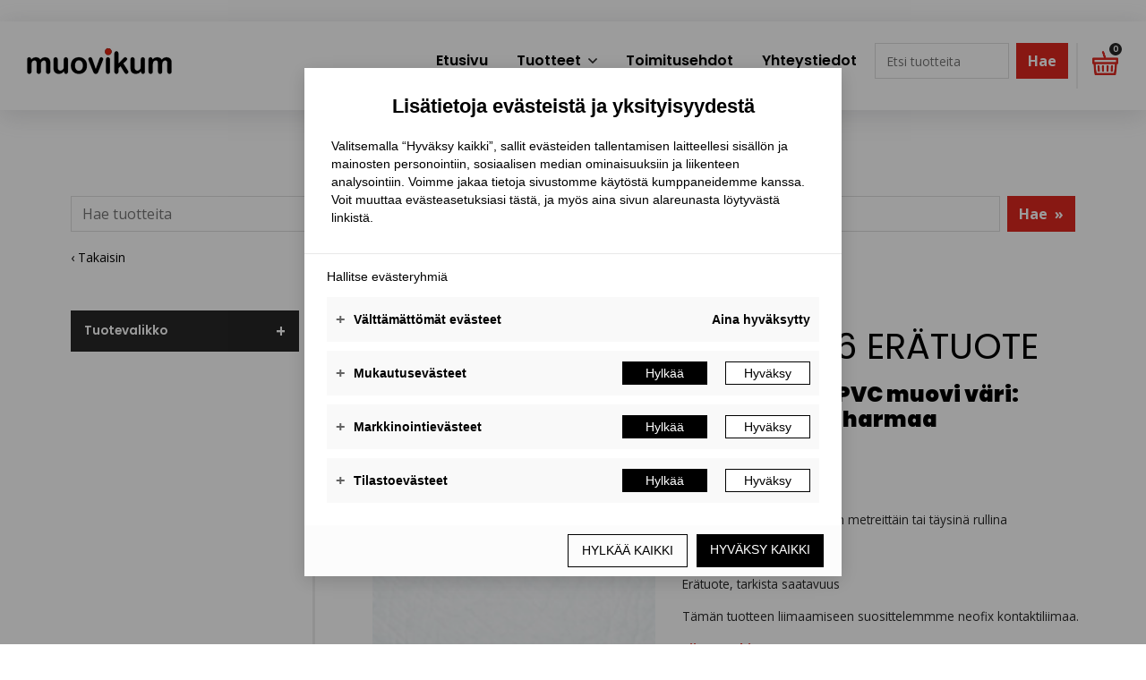

--- FILE ---
content_type: text/html; charset=UTF-8
request_url: https://www.sisustusmuovikum.fi/tuotekatalogi/veneseina-ja-koriverhoilu/veneseina-ja-koriverhoilu/navi-2096-eratuote
body_size: 7062
content:
<!doctype html>
<html lang="fi">
<head>
<script src="https://cdn.serviceform.com/assets/embeds/sf-tagomo-privacy.js"></script>
	
	<meta charset="utf-8">
	<meta name="viewport" content="width=device-width, initial-scale=1.0, maximum-scale=2.0, minimum-scale=1.0">
	<!-- <meta http-equiv="Content-Type" content="text/html; charset=UTF-8"> -->
	<!-- FAVICON -->
	
	<link crossorigin rel="preconnect" href="https://code.jquery.com">
<link crossorigin rel="preconnect" href="https://www.google.com">
<link crossorigin rel="preconnect" href="https://fonts.gstatic.com/">
	<!-- MASTER: https://tagomo-master.lianacms.com/ -->

<script defer src="https://cdnjs.cloudflare.com/ajax/libs/jQuery.mmenu/9.2.1/mmenu.min.js" integrity="sha512-8pH8FBkIpFo5JcidApPnHV+UZ/QnmPJ7jOGHyxxi2Fzv0bUzU2LyML2EbJkukDFBijB1vdvG61F6EZXwnEm71w==" crossorigin="anonymous" referrerpolicy="no-referrer"></script>

<!-- Live version from master: npm run build -->
<script defer src="https://master.tagomocms.fi/media/layout/build/js/main.js?_=1768939582"></script>
<script defer src="https://www.sisustusmuovikum.fi/media/js/custom.js?_=1768939582"></script>
<script defer src="https://www.sisustusmuovikum.fi/media/js/lightbox.js?_=1768939582"></script>

<script defer src="https://pro.fontawesome.com/releases/v5.15.4/js/all.js" integrity="sha384-8nTbev/iV1sg3ESYOAkRPRDMDa5s0sknqroAe9z4DiM+WDr1i/VKi5xLWsn87Car" crossorigin="anonymous"></script>



<script defer src="https://www.sisustusmuovikum.fi/media/js/predictive-search.js"></script>
	<!-- Master: https://tagomo-master.lianacms.com/ -->

<!-- Switcher styles, updated via ajax on edit mode -->


<link href="https://fonts.googleapis.com/css?family=Open Sans:400,400italic,700,700italic" class="js-st-ajax-replace-src" data-id="font-3" rel="stylesheet">
<link href="https://fonts.googleapis.com/css?family=Poppins:400,400italic,600,600italic,700,700italic,800,800italic,900,900italic" data-id="font-1" class="js-st-ajax-replace-src" rel="stylesheet">	
<link href="https://fonts.googleapis.com/css?family=Poppins:400,400italic,600,600italic,700,700italic,800,800italic,900,900italic" data-id="font-2" class="js-st-ajax-replace-src" rel="stylesheet">
<style class="js-st-ajax-replace-src" data-id="fontcss">
:root {
	--fontbody: "Open Sans";
	--fontheading: "Poppins";
	--fontheading2: "Poppins";
}
</style>
<style class="js-st-ajax-replace-src" data-id="varicss">
:root {
	--color1: #000000;
	--color2: #F9F9F9;
	--color3: #DE271F;
	--color4: #FFFFFF;
	--color5: #272727;
}
</style>

<!-- Live version from master: npm run build -->
<link rel="stylesheet" href="https://master.tagomocms.fi/media/layout/build/css/main.css?_=1768939582">
<link rel="stylesheet" href="https://master.tagomocms.fi/media/layout/build/css/print.css?_=1768939582" media="print">


<!-- Local custom css file -->
<link rel="stylesheet" href="https://www.sisustusmuovikum.fi/media/layout/css/custom.css?_=1619078537">
<link rel="stylesheet" href="https://www.sisustusmuovikum.fi/media/css/lightbox.css?_=1631690223">


<!-- PREDICTIVE SEARCH 2023 -->

<!-- Development version: npm run dev -->

<link rel="stylesheet" href="https://www.sisustusmuovikum.fi/media/layout/dev/miia-maria.hyvonen/css/main.css?_=1676359797">
<link rel="stylesheet" href="https://www.sisustusmuovikum.fi/media/layout/dev/miia-maria.hyvonen/css/print.css?_=1676357013" media="print">


<!-- Live version: npm run build -->

<link rel="stylesheet" href="https://www.sisustusmuovikum.fi/media/layout/build/css/main.css?_=1676359957">
<link rel="stylesheet" href="https://www.sisustusmuovikum.fi/media/layout/build/css/print.css?_=1676359958" media="print">

<!-- Local custom css file -->

<link rel="stylesheet" href="https://www.sisustusmuovikum.fi/media/css/_search.scss?_=1678780046">
	
	<title>Navi 2096 ERÄTUOTE - Muovikum Oy</title>
	<meta name="description" content="">
	<meta property="og:site_name" content="Muovikum Oy">
	<meta property="og:url" content="https://www.sisustusmuovikum.fi/tuotekatalogi/veneseina-ja-koriverhoilu/veneseina-ja-koriverhoilu/navi-2096-eratuote">
	<meta property="og:title" content="Navi 2096 ERÄTUOTE - Muovikum Oy">
	<meta property="og:description" content="">
	<link rel="canonical" href="https://www.sisustusmuovikum.fi/tuotekatalogi/veneseina-ja-koriverhoilu/veneseina-ja-koriverhoilu/navi-2096-eratuote" />
	<meta name="keywords" content="">
	
	<meta name="twitter:title" content="Navi 2096 ERÄTUOTE - Muovikum Oy">
	<meta name="twitter:description" content="">
	<meta name="twitter:url" content="https://www.sisustusmuovikum.fi/tuotekatalogi/veneseina-ja-koriverhoilu/veneseina-ja-koriverhoilu/navi-2096-eratuote">
	<meta name="twitter:domain" content="https://www.sisustusmuovikum.fi">
	<link rel="stylesheet" href="https://www.sisustusmuovikum.fi/css/custom.css">
	<meta http-equiv="Content-Type" content="text/html; charset=UTF-8" />
<link rel="canonical" href="https://www.sisustusmuovikum.fi/tuotekatalogi/veneseina-ja-koriverhoilu/veneseina-ja-koriverhoilu/navi-2096-eratuote" />
<link rel="alternate" href="https://www.sisustusmuovikum.fi/tuotekatalogi/veneseina-ja-koriverhoilu/veneseina-ja-koriverhoilu/navi-2096-eratuote" hreflang="fi">
<link rel="alternate" href="https://www.sisustusmuovikum.fi/tuotekatalogi/veneseina-ja-koriverhoilu/veneseina-ja-koriverhoilu/navi-2096-eratuote" hreflang="x-default">
	<meta property="og:image" content="https://www.sisustusmuovikum.fi/media/tiedostot/cache/hero-1200x627,q=85.jpg" />
	<!-- Global site tag (gtag.js) - Google Analytics -->
<script async src="https://www.googletagmanager.com/gtag/js?id=G-34Z7QP6QT5"></script> 
<script>
  window.dataLayer = window.dataLayer || [];
  function gtag(){dataLayer.push(arguments);}
  gtag('js', new Date());
  gtag('config', G-34Z7QP6QT5);
</script>
</head>
<body
lang="fi" 
class="sivu301 nav-basic

 
	
		showcase2
	


 box2 content2 content-slider2 form3 button3  footer1  mob-basic  default-card 
 contact__col-3 
 contact__col-t-6 
 contact__col-m-12 
tuotecatPage " 
data-switcher-classes=" nav-basic

 
	
		showcase2
	


 box2 content2 content-slider2 form3 button3  footer1  mob-basic  default-card 
 contact__col-3 
 contact__col-t-6 
 contact__col-m-12 
" data-mmenu="992"
data-mmenuposition="right">
<div id="js-mmenu-page">
<!-- Switcher toolbar. Gets product editor with edit mode enabled via AJAX from "Switcher Ajax"-page. -->

<header class="site-header" id="topbar">
	
	<div style="display:none;">
		<!-- mmenu -->
		
<nav class="mobile-menu" id="js-mobile-menu" role="navigation">


<ul class="ul-level-1"><li class="first level1">
	<a href="https://www.sisustusmuovikum.fi/etusivu" target="_top">Etusivu</a>
</li><li class="level1 hasSubItems">
	<a href="https://www.sisustusmuovikum.fi/tuotteet" target="_top">Tuotteet</a>
<ul class=""><li class="first level2 hasSubItems">
	<a href="https://www.sisustusmuovikum.fi/tuotteet/auto" target="_top">Auto</a>
<ul class=""><li class="first level3">
	<a href="https://www.sisustusmuovikum.fi/tuotteet/auto/istuimet" target="_top">Istuimet</a>
</li><li class="level3">
	<a href="https://www.sisustusmuovikum.fi/tuotteet/auto/katto" target="_top">Katto</a>
</li><li class="level3">
	<a href="https://www.sisustusmuovikum.fi/tuotteet/auto/lattia" target="_top">Lattia</a>
</li><li class="level3">
	<a href="https://www.sisustusmuovikum.fi/tuotteet/auto/seina" target="_top">Seinä</a>
</li><li class="last level3">
	<a href="https://www.sisustusmuovikum.fi/tuotteet/auto/selka" target="_top">Selkä</a>
</li>

</ul>


</li><li class="level2 hasSubItems">
	<a href="https://www.sisustusmuovikum.fi/tuotteet/huonekalu" target="_top">Huonekalu</a>
<ul class=""><li class="first level3">
	<a href="https://www.sisustusmuovikum.fi/tuotteet/huonekalu/istuimet" target="_top">Istuimet</a>
</li><li class="level3">
	<a href="https://www.sisustusmuovikum.fi/tuotteet/huonekalu/julkitilat" target="_top">Julkitilat</a>
</li><li class="level3">
	<a href="https://www.sisustusmuovikum.fi/tuotteet/huonekalu/markiisi" target="_top">Markiisi</a>
</li><li class="level3">
	<a href="https://www.sisustusmuovikum.fi/tuotteet/huonekalu/rahi" target="_top">Rahi</a>
</li><li class="level3">
	<a href="https://www.sisustusmuovikum.fi/tuotteet/huonekalu/selka" target="_top">Selkä</a>
</li><li class="level3">
	<a href="https://www.sisustusmuovikum.fi/tuotteet/huonekalu/sohva" target="_top">Sohva</a>
</li><li class="last level3">
	<a href="https://www.sisustusmuovikum.fi/tuotteet/huonekalu/verhot" target="_top">Verhot</a>
</li>

</ul>


</li><li class="level2 hasSubItems">
	<a href="https://www.sisustusmuovikum.fi/tuotteet/vene" target="_top">Vene</a>
<ul class=""><li class="first level3">
	<a href="https://www.sisustusmuovikum.fi/tuotteet/vene/aurinkosuoja" target="_top">Aurinkosuoja</a>
</li><li class="level3">
	<a href="https://www.sisustusmuovikum.fi/tuotteet/vene/istuimet" target="_top">Istuimet</a>
</li><li class="level3">
	<a href="https://www.sisustusmuovikum.fi/tuotteet/vene/katto" target="_top">Katto</a>
</li><li class="level3">
	<a href="https://www.sisustusmuovikum.fi/tuotteet/vene/kuomu" target="_top">Kuomu</a>
</li><li class="level3">
	<a href="https://www.sisustusmuovikum.fi/tuotteet/vene/lattia" target="_top">Lattia</a>
</li><li class="level3">
	<a href="https://www.sisustusmuovikum.fi/tuotteet/vene/seina" target="_top">Seinä</a>
</li><li class="level3">
	<a href="https://www.sisustusmuovikum.fi/tuotteet/vene/selka" target="_top">Selkä</a>
</li><li class="level3">
	<a href="https://www.sisustusmuovikum.fi/tuotteet/vene/satamapeite" target="_top">Satamapeite</a>
</li><li class="last level3">
	<a href="https://www.sisustusmuovikum.fi/tuotteet/vene/tuulisuoja" target="_top">Tuulisuoja</a>
</li>

</ul>


</li><li class="level2 hasSubItems">
	<a href="https://www.sisustusmuovikum.fi/tuotteet/tarvikkeet" target="_top">Tarvikkeet</a>
<ul class=""><li class="first level3">
	<a href="https://www.sisustusmuovikum.fi/tuotteet/tarvikkeet/ompelu" target="_top">Ompelu</a>
</li><li class="level3">
	<a href="https://www.sisustusmuovikum.fi/tuotteet/tarvikkeet/suojaus" target="_top">Suojaus</a>
</li><li class="level3">
	<a href="https://www.sisustusmuovikum.fi/tuotteet/tarvikkeet/kiinnitys" target="_top">Kiinnitys</a>
</li><li class="level3">
	<a href="https://www.sisustusmuovikum.fi/tuotteet/tarvikkeet/patjat" target="_top">Patjat</a>
</li><li class="level3">
	<a href="https://www.sisustusmuovikum.fi/tuotteet/tarvikkeet/pehmuste" target="_top">Pehmuste</a>
</li><li class="level3">
	<a href="https://www.sisustusmuovikum.fi/tuotteet/tarvikkeet/peitteet" target="_top">Peitteet</a>
</li><li class="level3">
	<a href="https://www.sisustusmuovikum.fi/tuotteet/tarvikkeet/sisustus" target="_top">Sisustus</a>
</li><li class="level3">
	<a href="https://www.sisustusmuovikum.fi/tuotteet/tarvikkeet/suodattimet" target="_top">Suodattimet</a>
</li><li class="level3">
	<a href="https://www.sisustusmuovikum.fi/tuotteet/tarvikkeet/tyyny" target="_top">Tyyny</a>
</li><li class="level3">
	<a href="https://www.sisustusmuovikum.fi/tuotteet/tarvikkeet/taytemateriaali" target="_top">Täytemateriaali</a>
</li><li class="level3">
	<a href="https://www.sisustusmuovikum.fi/tuotteet/tarvikkeet/yleiskaytto" target="_top">Yleiskäyttö</a>
</li><li class="last level3">
	<a href="https://www.sisustusmuovikum.fi/tuotteet/tarvikkeet/aanieristys" target="_top">Äänieristys</a>
</li>

</ul>


</li><li class="level2">
	<a href="https://www.sisustusmuovikum.fi/tuotteet/kankaat" target="_top">Kankaat</a>
</li><li class="level2">
	<a href="https://www.sisustusmuovikum.fi/tuotteet/keinonahat" target="_top">Keinonahat</a>
</li><li class="last level2">
	<a href="https://www.sisustusmuovikum.fi/tuotteet/nahat" target="_top">Nahat</a>
</li>

</ul>


</li><li class="level1">
	<a href="https://www.sisustusmuovikum.fi/toimitusehdot" target="_top">Toimitusehdot</a>
</li><li class="last level1">
	<a href="https://www.sisustusmuovikum.fi/yhteystiedot" target="_top">Yhteystiedot</a>
</li>

</ul>



</nav>

	</div>

	<div class="site-header__top">
		<div class="container">
			<div class="d-flex justify-content-between align-items-center">
				<!-- TOP MENU -->
				<div class="mr-1">
					<nav>
											</nav>
				</div>
				<!-- SITE SEARCH -->
				<div class="ml-1 top-buttons">
					<form>
<div id="tarjouskori">
	<ul class="desktop-main-menu">
		<li class="last level1 shopping-basket-text">
    		<a href="https://www.sisustusmuovikum.fi/ostoskori">
					<img src="https://www.sisustusmuovikum.fi/images/shopping-basket-icon.png">
				<span class="shopping-basket-amount">0</span>
				<span class="tarjouskori-text">Ostoslista</span></a>
		</li>
	</ul>
		
		
	
	<a href="https://www.sisustusmuovikum.fi/ostoskori"></a>
</div>
</form></form><div id="tuotehaku" class="searchform tuotehaku-mob">
			<form action="https://www.sisustusmuovikum.fi/tuotehaku" method="get" class="product-searchform d-flex" autocomplete="off" role="search" aria-label="Tuotehaku">
			<div class="search-icon"></div>
			<div class="search-wrap clearfix">
				<input type="product-search" type="search" name="q" placeholder="Etsi tuotteita" class="w-100 js-ac-search-input search_keywords" data-target="/cms/ajax-tagomo?block=2"/>
				<button type="submit" class="ml-2 search_submit search-button btn btn-search btn-search--red" aria-label="Hae">Hae</button>
			</div>
			<!--<div class="search-mobile">Haku</div>-->
			<div class="ac-results position-absolute bg-white"></div>
			</form>
</div>				</div>
				<div class="ml-1 top-buttons">
					<a href="tel:+35822396880"  class="btn btn-switcher-highlight  ">

<i class="far fa-phone"></i><span class="mobile-text">Soita</span></a>				</div>
				
			</div>
		</div>
	</div>

	<div class="container site-header__bottom" id="header">
		<div class="d-flex">
			<!-- COMPANY LOGO -->
			<div class="mr-1 site-header__logo">
				<a href="/">
					<img src="https://www.sisustusmuovikum.fi/media/tiedostot/cache/muovikum_musta-600x9999.png" alt="" />				</a>
			</div>
			<!-- DESKTOP MAIN-MENU -->
			<div class="ml-1 push">
				<nav>
					<button class="btn mobile-menu__bars js-mobile-menu__bars" id="js-mobile-menu__bars">
						<i class="far fa-bars"></i>
					</button>
					<ul class="desktop-main-menu"><li class="first level1 "><a href="https://www.sisustusmuovikum.fi/etusivu" target="_top">Etusivu</a></li><li class="level1 hasSubItems prodNav"><a href="https://www.sisustusmuovikum.fi/tuotteet" target="_top">Tuotteet</a><i class="far fa-angle-down"></i><ul class="sub-menu"><li class="first level2 hasSubItems "><a href="https://www.sisustusmuovikum.fi/tuotteet/auto" target="_top">Auto</a><i class="far fa-angle-down"></i><ul class="sub-menu"><li class="first level3 "><a href="https://www.sisustusmuovikum.fi/tuotteet/auto/istuimet" target="_top">Istuimet</a></li><li class="level3 "><a href="https://www.sisustusmuovikum.fi/tuotteet/auto/katto" target="_top">Katto</a></li><li class="level3 "><a href="https://www.sisustusmuovikum.fi/tuotteet/auto/lattia" target="_top">Lattia</a></li><li class="level3 "><a href="https://www.sisustusmuovikum.fi/tuotteet/auto/seina" target="_top">Seinä</a></li><li class="last level3 "><a href="https://www.sisustusmuovikum.fi/tuotteet/auto/selka" target="_top">Selkä</a></li></ul></li><li class="level2 hasSubItems "><a href="https://www.sisustusmuovikum.fi/tuotteet/huonekalu" target="_top">Huonekalu</a><i class="far fa-angle-down"></i><ul class="sub-menu"><li class="first level3 "><a href="https://www.sisustusmuovikum.fi/tuotteet/huonekalu/istuimet" target="_top">Istuimet</a></li><li class="level3 "><a href="https://www.sisustusmuovikum.fi/tuotteet/huonekalu/julkitilat" target="_top">Julkitilat</a></li><li class="level3 "><a href="https://www.sisustusmuovikum.fi/tuotteet/huonekalu/markiisi" target="_top">Markiisi</a></li><li class="level3 "><a href="https://www.sisustusmuovikum.fi/tuotteet/huonekalu/rahi" target="_top">Rahi</a></li><li class="level3 "><a href="https://www.sisustusmuovikum.fi/tuotteet/huonekalu/selka" target="_top">Selkä</a></li><li class="level3 "><a href="https://www.sisustusmuovikum.fi/tuotteet/huonekalu/sohva" target="_top">Sohva</a></li><li class="last level3 "><a href="https://www.sisustusmuovikum.fi/tuotteet/huonekalu/verhot" target="_top">Verhot</a></li></ul></li><li class="level2 hasSubItems "><a href="https://www.sisustusmuovikum.fi/tuotteet/vene" target="_top">Vene</a><i class="far fa-angle-down"></i><ul class="sub-menu"><li class="first level3 "><a href="https://www.sisustusmuovikum.fi/tuotteet/vene/aurinkosuoja" target="_top">Aurinkosuoja</a></li><li class="level3 "><a href="https://www.sisustusmuovikum.fi/tuotteet/vene/istuimet" target="_top">Istuimet</a></li><li class="level3 "><a href="https://www.sisustusmuovikum.fi/tuotteet/vene/katto" target="_top">Katto</a></li><li class="level3 "><a href="https://www.sisustusmuovikum.fi/tuotteet/vene/kuomu" target="_top">Kuomu</a></li><li class="level3 "><a href="https://www.sisustusmuovikum.fi/tuotteet/vene/lattia" target="_top">Lattia</a></li><li class="level3 "><a href="https://www.sisustusmuovikum.fi/tuotteet/vene/seina" target="_top">Seinä</a></li><li class="level3 "><a href="https://www.sisustusmuovikum.fi/tuotteet/vene/selka" target="_top">Selkä</a></li><li class="level3 "><a href="https://www.sisustusmuovikum.fi/tuotteet/vene/satamapeite" target="_top">Satamapeite</a></li><li class="last level3 "><a href="https://www.sisustusmuovikum.fi/tuotteet/vene/tuulisuoja" target="_top">Tuulisuoja</a></li></ul></li><li class="level2 hasSubItems "><a href="https://www.sisustusmuovikum.fi/tuotteet/tarvikkeet" target="_top">Tarvikkeet</a><i class="far fa-angle-down"></i><ul class="sub-menu"><li class="first level3 "><a href="https://www.sisustusmuovikum.fi/tuotteet/tarvikkeet/ompelu" target="_top">Ompelu</a></li><li class="level3 "><a href="https://www.sisustusmuovikum.fi/tuotteet/tarvikkeet/suojaus" target="_top">Suojaus</a></li><li class="level3 "><a href="https://www.sisustusmuovikum.fi/tuotteet/tarvikkeet/kiinnitys" target="_top">Kiinnitys</a></li><li class="level3 "><a href="https://www.sisustusmuovikum.fi/tuotteet/tarvikkeet/patjat" target="_top">Patjat</a></li><li class="level3 "><a href="https://www.sisustusmuovikum.fi/tuotteet/tarvikkeet/pehmuste" target="_top">Pehmuste</a></li><li class="level3 "><a href="https://www.sisustusmuovikum.fi/tuotteet/tarvikkeet/peitteet" target="_top">Peitteet</a></li><li class="level3 "><a href="https://www.sisustusmuovikum.fi/tuotteet/tarvikkeet/sisustus" target="_top">Sisustus</a></li><li class="level3 "><a href="https://www.sisustusmuovikum.fi/tuotteet/tarvikkeet/suodattimet" target="_top">Suodattimet</a></li><li class="level3 "><a href="https://www.sisustusmuovikum.fi/tuotteet/tarvikkeet/tyyny" target="_top">Tyyny</a></li><li class="level3 "><a href="https://www.sisustusmuovikum.fi/tuotteet/tarvikkeet/taytemateriaali" target="_top">Täytemateriaali</a></li><li class="level3 "><a href="https://www.sisustusmuovikum.fi/tuotteet/tarvikkeet/yleiskaytto" target="_top">Yleiskäyttö</a></li><li class="last level3 "><a href="https://www.sisustusmuovikum.fi/tuotteet/tarvikkeet/aanieristys" target="_top">Äänieristys</a></li></ul></li><li class="level2 "><a href="https://www.sisustusmuovikum.fi/tuotteet/kankaat" target="_top">Kankaat</a></li><li class="level2 "><a href="https://www.sisustusmuovikum.fi/tuotteet/keinonahat" target="_top">Keinonahat</a></li><li class="last level2 "><a href="https://www.sisustusmuovikum.fi/tuotteet/nahat" target="_top">Nahat</a></li></ul></li><li class="level1 "><a href="https://www.sisustusmuovikum.fi/toimitusehdot" target="_top">Toimitusehdot</a></li><li class="last level1 "><a href="https://www.sisustusmuovikum.fi/yhteystiedot" target="_top">Yhteystiedot</a></li></ul>				</nav>
			</div>
			<div class="ml-1" id="nav-haku">
				<div class="tuotehaku">
	<ul class="desktop-main-menu">
		<li class="level1 shopping-basket-text">
    		<div class="searchform">
			<form action="https://www.sisustusmuovikum.fi/tuotehaku" method="get" class="product-searchform d-flex" autocomplete="off" role="search" aria-label="Tuotehaku">
				<input type="product-search" type="search" name="q" placeholder="Etsi tuotteita" class="w-100 js-ac-search-input search_keywords" data-target="/cms/ajax-tagomo?block=2"/>
				<button type="submit" class="ml-2 search_submit search-button btn btn-search btn-search--red" aria-label="Hae">Hae</button>
			</form>
			<div class="ac-results position-absolute bg-white"></div>
		</div>
		</li>
	</ul>
</div>			</div>
			<div class="ml-1" id="kori">
				<form>
<div id="tarjouskori">
	<ul class="desktop-main-menu">
		<li class="last level1 shopping-basket-text">
    		<a href="https://www.sisustusmuovikum.fi/ostoskori">
					<img src="https://www.sisustusmuovikum.fi/images/shopping-basket-icon.png">
				<span class="shopping-basket-amount">0</span>
				<span class="tarjouskori-text">Ostoslista</span></a>
		</li>
	</ul>
		
		
	
	<a href="https://www.sisustusmuovikum.fi/ostoskori"></a>
</div>
</form></form><div id="tuotehaku" class="searchform tuotehaku-mob">
			<form action="https://www.sisustusmuovikum.fi/tuotehaku" method="get" class="product-searchform d-flex" autocomplete="off" role="search" aria-label="Tuotehaku">
			<div class="search-icon"></div>
			<div class="search-wrap clearfix">
				<input type="product-search" type="search" name="q" placeholder="Etsi tuotteita" class="w-100 js-ac-search-input search_keywords" data-target="/cms/ajax-tagomo?block=2"/>
				<button type="submit" class="ml-2 search_submit search-button btn btn-search btn-search--red" aria-label="Hae">Hae</button>
			</div>
			<!--<div class="search-mobile">Haku</div>-->
			<div class="ac-results position-absolute bg-white"></div>
			</form>
</div>			</div>
			<!--
			<div class="ml-1 nav-center__search-form-holder">
				<form class="search-form" action="https://www.sisustusmuovikum.fi/haku">
					<div class="input-group">
						<input class="form-control" type="search" name="q" placeholder="Haku..." aria-label="Haku">
						<button class="btn" type="submit" aria-label="Hyväksy haku">
							<i class="far fa-search"></i>
						</button>
					</div>
				</form>
			</div>
			-->
		</div>
	</div>

</header>
<div id="showcase"><!-- HERO/SHOWCASE -->

</div>

<main class="site-main">
		
		<div id="content-top" class="clearfix"><div class="editor"><section class="content-section mb-0 notFrontSearch">
	<div class="container editor-content">
		<div class="row editor-content__row tuotehaku px-0 py-5">
			<div class="col-12">
				<div class="editor-content__item">
					<div class="searchform d-flex">
						<form action="https://www.sisustusmuovikum.fi/tuotehaku" method="get" class="product-searchform d-flex" autocomplete="off" role="search" aria-label="Tuotehaku">
							<input type="product-search" type="search" name="q" placeholder="Hae tuotteita" class="w-100 js-ac-search-input search_keywords" data-target="/cms/ajax-tagomo?block=2"/>
							<button type="submit" class="ml-2 search_submit search-button btn btn-search btn-search--red" aria-label="Hae">Hae<span class="ml-2">»</span></button>
						</form>
						<div class="ac-results position-absolute bg-white"></div>
					</div>
				</div>
			</div>
		</div>
	</div>
</section></div></div>				
	<section class="content-section takaisin-section">
		<div class="container takaisin-container">
		<a href="javascript:history.back();">‹ Takaisin</a>
		</div>
	</section>
	
			<section class="content-section">
		<div class="container">
			<div class="row">
				<div class="col-12 col-lg-3 sivupaneeli">
					<div class="panel">
<div class="suodatin tuotekatalogi-suodatin">
<div class="suodatin-otsikko">
<h3>Tuotevalikko</h3>
</div>
<div class="suodatin-wrap">


<ul class="left-menu "><li class="first level1 hasSubItems"><a href="https://www.sisustusmuovikum.fi/tuotekatalogi/kankaat" target="_top">Kankaat</a><span class="plus"></span>

<ul class="left-menu alavalikko"><li class="first level2"><a href="https://www.sisustusmuovikum.fi/tuotekatalogi/kankaat/autokankaat" target="_top">Autokankaat</a></li><li class="level2"><a href="https://www.sisustusmuovikum.fi/tuotekatalogi/kankaat/venekankaat" target="_top">Venekankaat</a></li><li class="level2"><a href="https://www.sisustusmuovikum.fi/tuotekatalogi/kankaat/erikoiskankaat" target="_top">Erikoiskankaat</a></li><li class="level2"><a href="https://www.sisustusmuovikum.fi/tuotekatalogi/kankaat/yleiskankaat" target="_top">Yleiskankaat</a></li><li class="level2"><a href="https://www.sisustusmuovikum.fi/tuotekatalogi/kankaat/huonekalukankaat" target="_top">Huonekalukankaat</a></li><li class="level2"><a href="https://www.sisustusmuovikum.fi/tuotekatalogi/kankaat/julkitilakankaat" target="_top">Julkitilakankaat</a></li><li class="level2"><a href="https://www.sisustusmuovikum.fi/tuotekatalogi/kankaat/sisustuskankaat" target="_top">Sisustuskankaat</a></li><li class="level2"><a href="https://www.sisustusmuovikum.fi/tuotekatalogi/kankaat/ulkotilanverhoilukankaat" target="_top">Ulkotilanverhoilukankaat</a></li><li class="level2"><a href="https://www.sisustusmuovikum.fi/tuotekatalogi/kankaat/peitekankaat" target="_top">Peitekankaat</a></li><li class="last level2"><a href="https://www.sisustusmuovikum.fi/tuotekatalogi/kankaat/verhokankaat" target="_top">Verhokankaat</a></li></ul>
</li><li class="level1"><a href="https://www.sisustusmuovikum.fi/tuotekatalogi/vaahtomuovit" target="_top">Vaahtomuovit</a></li><li class="level1"><a href="https://www.sisustusmuovikum.fi/tuotekatalogi/keinonahat" target="_top">Keinonahat</a></li><li class="level1"><a href="https://www.sisustusmuovikum.fi/tuotekatalogi/liimat" target="_top">Liimat</a></li><li class="level1"><a href="https://www.sisustusmuovikum.fi/tuotekatalogi/nahat" target="_top">Nahat</a></li><li class="level1 hasSubItems"><a href="https://www.sisustusmuovikum.fi/tuotekatalogi/nauhat" target="_top">Nauhat</a><span class="plus"></span>

<ul class="left-menu alavalikko"><li class="first level2"><a href="https://www.sisustusmuovikum.fi/tuotekatalogi/nauhat/kanttinauhat" target="_top">Kanttinauhat</a></li><li class="level2"><a href="https://www.sisustusmuovikum.fi/tuotekatalogi/nauhat/koristenauhat-ja-nyorit" target="_top">Koristenauhat ja -nyörit</a></li><li class="level2"><a href="https://www.sisustusmuovikum.fi/tuotekatalogi/nauhat/pp-nauhat" target="_top">PP-nauhat</a></li><li class="level2"><a href="https://www.sisustusmuovikum.fi/tuotekatalogi/nauhat/tarranauhat" target="_top">Tarranauhat</a></li><li class="last level2"><a href="https://www.sisustusmuovikum.fi/tuotekatalogi/nauhat/kuminauhat" target="_top">Kuminauhat</a></li></ul>
</li><li class="level1"><a href="https://www.sisustusmuovikum.fi/tuotekatalogi/ompelulangat" target="_top">Ompelulangat</a></li><li class="level1"><a href="https://www.sisustusmuovikum.fi/tuotekatalogi/patjat" target="_top">Patjat</a></li><li class="level1"><a href="https://www.sisustusmuovikum.fi/tuotekatalogi/pientarvikkeet" target="_top">Pientarvikkeet</a></li><li class="level1"><a href="https://www.sisustusmuovikum.fi/tuotekatalogi/rottinki-ja-punonta" target="_top">Rottinki ja punonta</a></li><li class="level1"><a href="https://www.sisustusmuovikum.fi/tuotekatalogi/suoja-ja-puhdistustuotteet" target="_top">Suoja- ja puhdistustuotteet</a></li><li class="level1"><a href="https://www.sisustusmuovikum.fi/tuotekatalogi/tuolivyot" target="_top">Tuolivyöt</a></li><li class="level1"><a href="https://www.sisustusmuovikum.fi/tuotekatalogi/tyynyt" target="_top">Tyynyt</a></li><li class="level1"><a href="https://www.sisustusmuovikum.fi/tuotekatalogi/tyokalut" target="_top">Työkalut</a></li><li class="level1"><a href="https://www.sisustusmuovikum.fi/tuotekatalogi/taytemateriaalit" target="_top">Täytemateriaalit</a></li><li class="level1"><a href="https://www.sisustusmuovikum.fi/tuotekatalogi/vanut" target="_top">Vanut</a></li><li class="current level1"><a href="https://www.sisustusmuovikum.fi/tuotekatalogi/veneseina-ja-koriverhoilu" target="_top">Veneseinä- ja koriverhoilu</a></li><li class="level1 hasSubItems"><a href="https://www.sisustusmuovikum.fi/tuotekatalogi/verhoilutarvikkeet" target="_top">Verhoilutarvikkeet</a><span class="plus"></span>

<ul class="left-menu alavalikko"><li class="first level2"><a href="https://www.sisustusmuovikum.fi/tuotekatalogi/verhoilutarvikkeet/joustimet" target="_top">Joustimet</a></li><li class="level2"><a href="https://www.sisustusmuovikum.fi/tuotekatalogi/verhoilutarvikkeet/jute-ja-lakanakankaat" target="_top">Jute- ja lakanakankaat</a></li><li class="level2"><a href="https://www.sisustusmuovikum.fi/tuotekatalogi/verhoilutarvikkeet/jutevyot" target="_top">Jutevyöt</a></li><li class="level2"><a href="https://www.sisustusmuovikum.fi/tuotekatalogi/verhoilutarvikkeet/kirjat" target="_top">Kirjat</a></li><li class="level2"><a href="https://www.sisustusmuovikum.fi/tuotekatalogi/verhoilutarvikkeet/langat" target="_top">Langat</a></li><li class="level2"><a href="https://www.sisustusmuovikum.fi/tuotekatalogi/verhoilutarvikkeet/naulat" target="_top">Naulat</a></li><li class="level2"><a href="https://www.sisustusmuovikum.fi/tuotekatalogi/verhoilutarvikkeet/tereet" target="_top">Tereet</a></li><li class="last level2"><a href="https://www.sisustusmuovikum.fi/tuotekatalogi/verhoilutarvikkeet/tekstiilikumivyot" target="_top">Tekstiilikumivyöt</a></li></ul>
</li><li class="level1"><a href="https://www.sisustusmuovikum.fi/tuotekatalogi/vetoketjut" target="_top">Vetoketjut</a></li><li class="level1"><a href="https://www.sisustusmuovikum.fi/tuotekatalogi/aanieristeet" target="_top">Äänieristeet</a></li><li class="level1"><a href="https://www.sisustusmuovikum.fi/tuotekatalogi/matot" target="_top">Matot</a></li><li class="last level1"><a href="https://www.sisustusmuovikum.fi/tuotekatalogi/pahvi" target="_top">Pahvi</a></li></ul>

</div>
</div>

<script type="text/javascript" src="https://ajax.googleapis.com/ajax/libs/jquery/1.9.1/jquery.min.js"></script>	
<script>
$(document).ready(function() {
$(".suodatin-otsikko").on("click", function() {
		$(".suodatin").toggleClass("auki");
		$(".panel").toggleClass("auki");
	});
	$(".level1 span").on("click", function() {
		$(this).parents("li").toggleClass("auki");
	});
});
</script>

</div>
				</div>
				<div class="col-12 col-lg-9 tuotelista">
					<div id="main-content"><script type="text/javascript" src="https://ajax.googleapis.com/ajax/libs/jquery/1.9.1/jquery.min.js"></script>	

<div class="tuotekortti">
<div class="row row-wrap">

<div class="col-12 col-lg-5">
	<div class="kuvaArea">
	<div class="product-image">
			<img class="lazyload object-fit-cover" alt="Navi 2096 ERÄTUOTE" data-object-fit="cover" data-src="/media/tiedostot/tuotekuvat/veneseinakoriverhoilu/2096.jpg" />
	</div>
	</div>
</div>

<div class="col-12 col-lg-7">

	<div class="detailsContent">
			<div class="contentArea">
			<h1>Navi 2096 ERÄTUOTE</h1>
			
				<h3>Vaahdotettu PVC muovi  väri: sävytetty siniharmaa</h3>
			
			
				<div class="prodContent">
					<p><strong>Paksuus:</strong> n 2,5mm</p>

<p><strong>Leveys:</strong>&nbsp;140cm</p>

<p><strong>Pakkakoko:</strong> 25m&nbsp; myyd&auml;&auml;n metreitt&auml;in tai t&auml;ysin&auml; rullina</p>

<p>Sh 31,90/m</p>

<p>Er&auml;tuote, tarkista saatavuus</p>

<p>T&auml;m&auml;n tuotteen liimaamiseen suosittelemmme neofix kontaktiliimaa.</p>

<p><a href="https://www.sisustusmuovikum.fi/media/tiedostot/muovikum-1065-liimausohje-2013.pdf">Liimausohje</a></p>

<p>&nbsp;</p>
				</div>
			
			</div>
			
						<div class="gallery-otsikko">Värivaihtoehdot</div>
						<div class="gallery">

							<ul class="clearfix">
								
									<li><a href="https://www.sisustusmuovikum.fi/media/tiedostot/tuotekuvat/veneseinakoriverhoilu/2096.jpg" style="background-image:url(/media/tiedostot/tuotekuvat/veneseinakoriverhoilu/2096.jpg);" data-lightbox="lightbox-Navi 2096 ERÄTUOTE"></a></li>
								
							</ul>

						</div>
						
			<div class="cartArea">
			
				<div class="row row-wrap">
					<div class="col-12 col-sm-5">
						<div class="tk-hinta tk-content">
							<p>Hinta</p>
							<h3><span class="tk-price">21,90€<span>/m</span></span></h3>
						</div>
					</div>
					<div class="col-12 col-sm-7 col-vari">
					

						
			
					</div>
					</div>
				<div class="row row-wrap">
					<div class="col-12 col-sm-5">
					<div class="maara-wrap">
					<p>Määrä (m)</p>
						<div class="maara"><input type="number" id="maara" min="" max="" value="1" /></div>
					</div>
					</div>
					<div class="col-12 col-sm-7">
						<div class="tarjouskori-wrap">
							<div id="tarjouskoriin" class="clearfix">
								<a href="#" class="btn btn-switcher-primary" id="lisaa-koriin">Lisää ostoskoriin &raquo;</a>
								<div class="lataus"></div>
								<div class="ilmoitukset"></div>
							</div>
						</div>
					</div>
				</div>
			
			</div>
	</div>

</div>

</div>


</div>




<div class="tuotekortti clearfix">
	
	<div class="tuotekortti-hinta clearfix">


		<div class="col-4" style="position:relative;">

			
			
			

		</div>
	</div>
	
	
	

	

	
</div>

<script>

$(".openColors").on("click", function() {
	
		$(this).toggleClass("opened");
		$(".vari-gal").toggleClass("opened");
	
	
	});







$("#lisaa-koriin").click(function(e) {
	e.preventDefault();
	
	var maara = $("#maara").val();
	
	
	
	if(maara > 0) {

		
		
		var tuote = {
			// name of cart, defined in module settings
			cart_name: "Tarjouskori",
			// product or page id
			item_id: 1266,
			// product or page
			item_type: "product",
			price: 30,
			
			// URL to item, e.g. document.location.href or https://www.sisustusmuovikum.fi/tuotekatalogi/veneseina-ja-koriverhoilu/veneseina-ja-koriverhoilu/navi-2096-eratuote
			from: "https://www.sisustusmuovikum.fi/tuotekatalogi/veneseina-ja-koriverhoilu/veneseina-ja-koriverhoilu/navi-2096-eratuote",
			amount:maara
		};
		$("#tarjouskoriin").addClass("loading");

		$.post("/ostoskori", tuote).done(function() {
			$("#tarjouskoriin").removeClass("loading");
			$("#tarjouskoriin .ilmoitukset").append('<div class="lisatty">Tuote lisätty koriin.</div>');
			$("#tarjouskoriin .ilmoitukset .lisatty:last-child").fadeIn(250).delay(3000).slideUp(500);
			
			$("#footer form").load('/ #tarjouskori', function() {
				$("#tarjouskori span").removeClass("flash");
				$("#tarjouskori span").addClass("flash");
			});
		});
	}
	
	
	
	
});
</script></div>
				</div>
			</div>
		</div>
	</section>
		
		
		<div id="section-secondary" class="clearfix"><section class="content-section content-slider-section">
<div class="content-slider "><div class="content-slider__item askmore-cslider">

	
	
		<img class="content-slider__bg-image lazyload  png-image" alt="" data-object-fit="cover" data-src="/media/images/cache/speechbubble-icon-1920x9999.png" style="object-position:center top;" />
		<div class="content-slider__overlay"></div>
			
	
	
	
	<div class="container content-slider__container">

	
		
			<div class="content-slider__text-content">
			<div class="content-slider__text-content_inner">
			
			
				<h2>Onko sinulla kysyttävää tuotteistamme tai palveluistamme?</h2>
			
			
			<p>
			
			
				<a href="https://www.sisustusmuovikum.fi/yhteystiedot" class="btn btn-switcher-primary" >Älä epäröi ottaa yhteyttä <span>»</span></a>
			
			
			
			</p>
			</div>
			</div>
		
	</div>

</div></div>
</section></div>							
	
	</main>

<footer class="site-footer">
	<div class="container">

		<div class="row">
			<div class="col-12 col-lg-3">
				<div class="row">
					<!-- Logo -->
					<div class="col-12">
						<div class="site-footer__logo">
							<img src="https://www.sisustusmuovikum.fi/media/tiedostot/cache/muovikum_valkoinen-600x9999.png" alt="" />						</div>
					</div>
				</div>
			</div>
			<div class="col-12 col-lg-9">
				<div class="row">
					<!-- Company info -->
					<div class="col-12 col-sm-4">
						<div class="site-footer__company-info">
	
	<h3>Muovikum Oy</h3>
	

	<p>
		
		Tammimäenkatu 10<br>
		
		21280 Raisio
	</p>

	<p>
	
		
		<a href="tel:022396880"><i class="far fa-phone"></i> 022396880</a><br>
		
		
		<a href="tel:0440534880"><i class="far fa-phone"></i> 0440534880</a><br>
		
		
		<a href="mailto:info@muovikum.fi"><i class="far fa-envelope"></i> info@muovikum.fi</a>
		
	</p>
	<p>
		
	</p>
</div>					</div>
					<!-- Aukioloajat -->
					<div class="col-12 col-sm-4">
						<div class="site-footer__company-info">
	
	<h3>Myymälä avoinna</h3>
	
	<p><p>ma-pe 9-17</p>

<p>la 10-14</p>

<p>su&nbsp;SULJETTU</p>

<p>(myym&auml;l&auml;n aukiolo 5.1. - 18.6.2026)</p>

<p>Netin asiakaspalvelu</p>

<p>ma-pe 9-17</p>

<p>&nbsp;</p>

<p>&nbsp;</p>

<p>&nbsp;</p>

<p>&nbsp;</p>

<p>&nbsp;</p>

<p>&nbsp;</p>

<p>&nbsp;</p></p>

</div>					</div>
					<!-- Footer some links -->
					<div class="col-12 col-sm-4">
						<div class="site-footer__some-links">
	
	<a href="https://www.facebook.com/profile.php?id=61556641882748" target="_blank" rel="noopener noreferrer">
	<i class="fab fa-facebook-f"></i>
	</a>
	

	

	
	<a href="https://www.instagram.com/muovikumoy" target="_blank" rel="noopener noreferrer">
	<i class="fab fa-instagram"></i>
	</a>
	

	

	
	
	
</div>					</div>
				</div>
			</div>

		</div>
		<div class="row">
			<div class="col-6 col-lg-6 registry">
<ul class="desktop-top-menu"><li class="first last level1"><a href="https://www.sisustusmuovikum.fi/tietosuojaseloste" target="_top">Tietosuojaseloste</a></li></ul></div>
			<div class="col-6 col-lg-6 copyright"><p>&copy; Muovikum Oy</p></div>
		
		</div>
	</div>
</footer>

<div id="mobile-buttons">
	<a href="tel:+35822396880"  class="btn btn-switcher-highlight  ">

<i class="far fa-phone"></i><span class="mobile-text">Soita</span></a></div>
<!-- MOBILE MENU PAGE WRAP END -->
</div>

</body>
</html>

--- FILE ---
content_type: application/javascript
request_url: https://cdn.serviceform.com/assets/embeds/sf-tagomo-privacy.js
body_size: 21432
content:
var blockedSites = ['helinsiivouspalvelu.fi', 'www.lph.fi']; 
var currentDomain = window.location.hostname;

if(!blockedSites.includes(currentDomain)) {
// Cookie blocker logic.
  var allowCookies = ['necessary'];
  var currentStorage = sf_cookie_getCookie('cookie_consent_preferences');
  if (currentStorage === '' || currentStorage === null) {
    // Block everything.

    // Define dataLayer and the gtag function.
    window.dataLayer = window.dataLayer || [];

    function gtag() {
      dataLayer.push(arguments);
    }

    var consent = {
      'ad_storage': 'denied',
      'ad_user_data': 'denied',
      'ad_personalization': 'denied',
      'analytics_storage': 'denied',
      'personalization_storage': 'denied',
      'functionality_storage': 'denied',
      'security_storage': 'denied'
    }

    // Default ad_storage to 'denied' as a placeholder
    // Determine actual values based on your own requirements
    gtag('consent', 'default', consent);

  } else {
    allowCookies = currentStorage.split('|');

    // Define dataLayer and the gtag function.
    window.dataLayer = window.dataLayer || [];

    function gtag() {
      dataLayer.push(arguments);
    }

    var consent = {}
    if (currentStorage.indexOf("all") > -1) {
      consent['ad_storage'] = 'granted';
      consent['ad_user_data'] = 'granted';
      consent['ad_personalization'] = 'granted';
      consent['personalization_storage'] = 'granted';
      consent['analytics_storage'] = 'granted';
      consent['functionality_storage'] = 'granted';
      consent['security_storage'] = 'granted';
    } else {
      if (currentStorage.indexOf("marketing") > -1) {
        consent['ad_storage'] = 'granted';
        consent['ad_user_data'] = 'granted';
        consent['ad_personalization'] = 'granted';
      } else {
        consent['ad_storage'] = 'denied';
        consent['ad_user_data'] = 'denied';
        consent['ad_personalization'] = 'denied';
      }
      if (currentStorage.indexOf("preferences") > -1) {
        consent['personalization_storage'] = 'granted';
      } else {
        consent['personalization_storage'] = 'denied';
      }
      if (currentStorage.indexOf("statistics") > -1) {
        consent['analytics_storage'] = 'granted';
      } else {
        consent['analytics_storage'] = 'denied';
      }
    }

    gtag('consent', 'default', consent);
  }

  window.sfCookieScriptLoaded = 1;

  function sf_cookie_getCookie(cname) {
    var name = cname + "=";
    var decodedCookie = decodeURIComponent(document.cookie);
    var ca = decodedCookie.split(';');
    for (var i = 0; i < ca.length; i++) {
      var c = ca[i];
      while (c.charAt(0) == ' ') {
        c = c.substring(1);
      }
      if (c.indexOf(name) == 0) {
        return c.substring(name.length, c.length);
      }
    }
    return "";
  }

  var urlParams = new URLSearchParams(window.location.search);
  var myParam = urlParams.get('sfscrape');
  if (myParam === 'true') {
    sf_cc.setCookie('cookie_consent_preferences', 'all', 30);
    setTimeout(function () {
      if (typeof window.dataLayer !== 'undefined') {
        window.dataLayer.push({
          'event': 'cookieAccept',
          'cookieAccepted': 'yes',
          "cookieAcceptLevel": "all"
        });
      }
    }, 300);
  } else {
    cookieBlocker(allowCookies);
  }

  function cookieBlocker(allowCookies) {

    window.SF_WHITELIST = [
      window.location.host
    ]
    window.SF_BLACKLIST = []

    if (allowCookies.includes('all')) {
    } else {
      if (!allowCookies.includes('statistics')) {
        window.SF_BLACKLIST.push('static.hotjar');
        window.SF_BLACKLIST.push('script.hotjar');
      }
      if (!allowCookies.includes('marketing')) {
        window.SF_BLACKLIST.push('criteo');
        window.SF_BLACKLIST.push('custobar');
        window.SF_BLACKLIST.push('bing');
        window.SF_BLACKLIST.push('youtube');
        window.SF_BLACKLIST.push('yotpo');
        window.SF_BLACKLIST.push('analytics.tiktok');
        window.SF_BLACKLIST.push('hs-scripts');
        window.SF_BLACKLIST.push('intercom');
        window.SF_BLACKLIST.push('connect.facebook');
        window.SF_BLACKLIST.push('lftracker');
        window.SF_BLACKLIST.push('embed.tawk');

        if (!window.location.href.includes('raumanakku') && !window.location.href.includes('sunhoiva') && window.location.hostname !== 'www.freshme.fi' && window.location.hostname !== 'www.freshme.se') {
          window.SF_BLACKLIST.push('recaptcha');
        }
      }
      if (!allowCookies.includes('performance')) {
        window.SF_BLACKLIST.push('msecnd.net/scripts/a');
      }
    }

    if (window.SF_BLACKLIST.length) {
      // Block the most common scripts completely.
      !function (t, e) {
        "object" == typeof exports && "undefined" != typeof module ? e(exports) : "function" == typeof define && define.amd ? define(["exports"], e) : e((t = "undefined" != typeof globalThis ? globalThis : t || self).sf_blocker = {})
      }(this, (function (t) {
        "use strict";
        var e = "javascript/blocked", r = {blacklist: window.SF_BLACKLIST, whitelist: window.SF_WHITELIST},
          n = {blacklisted: []}, i = function (t, n) {
            return t && (!n || n !== e) && (!r.blacklist || r.blacklist.some((function (e) {
              if (typeof t === 'string') {
                if (t.indexOf(e) > -1) {
                  console.log('Blocked third party script: ' + t);
                }
                return t.indexOf(e) > -1
              }
            })))
          }, o = function (t) {
            var e = t.getAttribute("src");
            return r.blacklist && r.blacklist.every((function (t) {
              if (typeof t === 'string') {
                return !t.indexOf(e) > -1
              }
            })) || r.whitelist && r.whitelist.some((function (t) {
              if (typeof t === 'string') {
                return t.indexOf(e) > -1
              }
            }))
          }, c = new MutationObserver((function (t) {
            for (var r = 0; r < t.length; r++) for (var o = t[r].addedNodes, c = function (t) {
              var r = o[t];
              if (1 === r.nodeType && "SCRIPT" === r.tagName) {
                var c = r.src, l = r.type;
                if (i(c, l)) {
                  n.blacklisted.push([r, r.type]), r.type = e;
                  r.addEventListener("beforescriptexecute", (function t(n) {
                    r.getAttribute("type") === e && n.preventDefault(), r.removeEventListener("beforescriptexecute", t)
                  })), r.parentElement && r.parentElement.removeChild(r)
                }
              }
            }, l = 0; l < o.length; l++) c(l)
          }));

        function l(t, e) {
          var r = Object.keys(t);
          if (Object.getOwnPropertySymbols) {
            var n = Object.getOwnPropertySymbols(t);
            e && (n = n.filter((function (e) {
              return Object.getOwnPropertyDescriptor(t, e).enumerable
            }))), r.push.apply(r, n)
          }
          return r
        }

        function a(t) {
          for (var e = 1; e < arguments.length; e++) {
            var r = null != arguments[e] ? arguments[e] : {};
            e % 2 ? l(Object(r), !0).forEach((function (e) {
              s(t, e, r[e])
            })) : Object.getOwnPropertyDescriptors ? Object.defineProperties(t, Object.getOwnPropertyDescriptors(r)) : l(Object(r)).forEach((function (e) {
              Object.defineProperty(t, e, Object.getOwnPropertyDescriptor(r, e))
            }))
          }
          return t
        }

        function s(t, e, r) {
          return e in t ? Object.defineProperty(t, e, {
            value: r,
            enumerable: !0,
            configurable: !0,
            writable: !0
          }) : t[e] = r, t
        }

        function u(t, e) {
          return function (t) {
            if (Array.isArray(t)) return t
          }(t) || function (t, e) {
            var r = null == t ? null : "undefined" != typeof Symbol && t[Symbol.iterator] || t["@@iterator"];
            if (null == r) return;
            var n, i, o = [], c = !0, l = !1;
            try {
              for (r = r.call(t); !(c = (n = r.next()).done) && (o.push(n.value), !e || o.length !== e); c = !0) ;
            } catch (t) {
              l = !0, i = t
            } finally {
              try {
                c || null == r.return || r.return()
              } finally {
                if (l) throw i
              }
            }
            return o
          }(t, e) || f(t, e) || function () {
            throw new TypeError("Invalid attempt to destructure non-iterable instance.\nIn order to be iterable, non-array objects must have a [Symbol.iterator]() method.")
          }()
        }

        function p(t) {
          return function (t) {
            if (Array.isArray(t)) return y(t)
          }(t) || function (t) {
            if ("undefined" != typeof Symbol && null != t[Symbol.iterator] || null != t["@@iterator"]) return Array.from(t)
          }(t) || f(t) || function () {
            throw new TypeError("Invalid attempt to spread non-iterable instance.\nIn order to be iterable, non-array objects must have a [Symbol.iterator]() method.")
          }()
        }

        function f(t, e) {
          if (t) {
            if ("string" == typeof t) return y(t, e);
            var r = Object.prototype.toString.call(t).slice(8, -1);
            return "Object" === r && t.constructor && (r = t.constructor.name), "Map" === r || "Set" === r ? Array.from(t) : "Arguments" === r || /^(?:Ui|I)nt(?:8|16|32)(?:Clamped)?Array$/.test(r) ? y(t, e) : void 0
          }
        }

        function y(t, e) {
          (null == e || e > t.length) && (e = t.length);
          for (var r = 0, n = new Array(e); r < e; r++) n[r] = t[r];
          return n
        }

        c.observe(document.documentElement, {childList: !0, subtree: !0});
        var b = document.createElement, d = {
          src: Object.getOwnPropertyDescriptor(HTMLScriptElement.prototype, "src"),
          type: Object.getOwnPropertyDescriptor(HTMLScriptElement.prototype, "type")
        };
        document.createElement = function () {
          for (var t = arguments.length, r = new Array(t), n = 0; n < t; n++) r[n] = arguments[n];
          if ("script" !== r[0].toLowerCase()) return b.bind(document).apply(void 0, r);
          var o = b.bind(document).apply(void 0, r);
          try {
            Object.defineProperties(o, {
              src: a(a({}, d.src), {}, {
                set: function (t) {
                  i(t, o.type) && d.type.set.call(this, e), d.src.set.call(this, t)
                }
              }), type: a(a({}, d.type), {}, {
                get: function () {
                  var t = d.type.get.call(this);
                  return t === e || i(this.src, t) ? null : t
                }, set: function (t) {
                  var r = i(o.src, o.type) ? e : t;
                  d.type.set.call(this, r)
                }
              })
            }), o.setAttribute = function (t, e) {
              "type" === t || "src" === t ? o[t] = e : HTMLScriptElement.prototype.setAttribute.call(o, t, e)
            }
          } catch (t) {
            console.warn("Yett: unable to prevent script execution for script src ", o.src, ".\n", 'A likely cause would be because you are using a third-party browser extension that monkey patches the "document.createElement" function.')
          }
          return o
        };
        var v = new RegExp("[|\\{}()[\\]^$+*?.]", "g");
        t.unblock = function () {
          for (var t = arguments.length, i = new Array(t), l = 0; l < t; l++) i[l] = arguments[l];
          i.length < 1 ? (r.blacklist = [], r.whitelist = []) : (r.blacklist && (r.blacklist = r.blacklist.filter((function (t) {
            return i.every((function (e) {

              if (typeof t === 'string') {
                if (t.indexOf(e) > -1) {
                  console.log('Allowed third party script: ' + t);
                }
                return t.indexOf(e) > -1
              }
            }))
          }))), r.whitelist && (r.whitelist = [].concat(p(r.whitelist), p(i.map((function (t) {
            if ("string" == typeof t) {
              var e = ".*" + t.replace(v, "\\$&") + ".*";
              if (r.whitelist.every((function (t) {
                return t.toString() !== e.toString()
              }))) return new RegExp(e)
            } else if (t instanceof RegExp && r.whitelist.every((function (e) {
              return e.toString() !== t.toString()
            }))) return t;
            return null
          })).filter(Boolean)))));
          for (var a = document.querySelectorAll('script[type="'.concat(e, '"]')), s = 0; s < a.length; s++) {
            var f = a[s];
            o(f) && (n.blacklisted.push([f, "application/javascript"]), f.parentElement.removeChild(f))
          }
          var y = 0;
          p(n.blacklisted).forEach((function (t, e) {
            var r = u(t, 2), i = r[0], c = r[1];
            if (o(i)) {
              for (var l = document.createElement("script"), a = 0; a < i.attributes.length; a++) {
                var s = i.attributes[a];
                "src" !== s.name && "type" !== s.name && l.setAttribute(s.name, i.attributes[a].value)
              }
              l.setAttribute("src", i.src), l.setAttribute("type", c || "application/javascript"), document.head.appendChild(l), n.blacklisted.splice(e - y, 1), y++
            }
          })), r.blacklist && r.blacklist.length < 1 && c.disconnect()
        }, Object.defineProperty(t, "__esModule", {value: !0})
      }));
    }

    // these domains will not have recaptcha blocked
    const recaptchaAllowedSites = [
      'www.freshme.fi',
      'www.freshme.se',
    ];
    
    const currentHostname = window.location.hostname;
    
    if (recaptchaAllowedSites?.includes(currentHostname)) {
      window.SF_BLACKLIST = window.SF_BLACKLIST.filter(item => item !== 'recaptcha');
    }

  }

  if (typeof window.cookieBarSettings !== 'undefined') {
    window.cookieBarSettings = sfPixel.ruleDetails.cookieData;
  } else {
    window.cookieBarSettings = {
      "customiseText": "Muokkaa asetuksia",
      "privacyModalHeaderBackground": "#f1f1f1",
      "cookieCorner": "2",
      "dontAllowText": "Hylkää kaikki",
      "alwaysActive": "Aina hyväksytty",
      "cookieTypes": [
        {
          "cookieList": [],
          "necessary": 1,
          "machine": "functional"
        },
        {
          "machine": "preferences",
          "necessary": 0,
          "cookieList": []
        },
        {
          "machine": "marketing",
          "necessary": 0,
          "cookieList": []
        },
        {
          "machine": "statistics",
          "cookieList": [],
          "necessary": 0
        }
      ],
      "manageCookiesHeader": "Hallitse evästeryhmiä",
      "cookieBarText": "Valitsemalla “Hyväksy kaikki”, sallit, että tallennamme evästeitä laitteellesi erilaisia tarkoituksia varten, kuten taataksemme sivuston toimivuuden. Voit muuttaa evästeasetuksiasi milloin tahansa sivun lopusta löytyvästä linkistä.",
      "logo": "",
      "type": "cookieController",
      "buttonColor": "#000000",
      "bottomBarText": "Muokkaa evästeasetuksia",
      "popupType": "1",
      "buttonTextColor": "#ffffff",
      "disagreeText": "Hylkää",
      "privacyModalHeader": "Lisätietoja evästeistä ja yksityisyydestä",
      "privacyModalText": "Valitsemalla “Hyväksy kaikki”, sallit, että tallennamme evästeitä laitteellesi erilaisia tarkoituksia varten, kuten taataksemme sivuston toimivuuden. Voit muuttaa evästeasetuksiasi milloin tahansa sivun lopusta löytyvästä linkistä.",
      "allowText": "Hyväksy kaikki",
      "agreeText": "Hyväksy"
    }
  }

  var url = window.location.host;
  if (window.location.href.indexOf("hovisepat") > -1) {
    var cookieType = {
      "machine": "rolex",
      "cookieList": [],
      "necessary": 0,
      "actionCookie": "rlx-consent",
      "name": "Rolex (Adobe Analytics ja Content Square)",
      "description": "Voit hyväksyä tai estää myös kumppanimme käyttämät evästeet. Kyseessä on Rolex:in käyttämät evästeet. Evästeselosteet ja kumppanin käyttämät työkalut (<a target='_blank' href='https://www.rolex.com/legal-notices/cookies.html'>policy</a>) Adobe Analytics (<a target='_blank' href='https://www.adobe.com/privacy/policy.html'>policy</a>) and ContentSquare (<a target='_blank' href='https://contentsquare.com/gb-en/privacy-center/'>policy</a>).",
    }
    window.cookieBarSettings.cookieTypes.push(cookieType);
  }

  
  var sf_cc = {
    loadPixel: function () {

      function extractHostname(url) {
        var hostname;
        //find & remove protocol (http, ftp, etc.) and get hostname

        if (url.indexOf("//") > -1) {
          hostname = url.split('/')[2];
        } else {
          hostname = url.split('/')[0];
        }

        //find & remove port number
        hostname = hostname.split(':')[0];
        //find & remove "?"
        hostname = hostname.split('?')[0];

        return hostname;
      }

      function extractRootDomain(url) {
        var domain = extractHostname(url),
          splitArr = domain.split('.'),
          arrLen = splitArr.length;

        //extracting the root domain here
        //if there is a subdomain
        if (arrLen > 2) {
          domain = splitArr[arrLen - 2] + '.' + splitArr[arrLen - 1];
          //check to see if it's using a Country Code Top Level Domain (ccTLD) (i.e. ".me.uk")
          if (splitArr[arrLen - 2].length == 2 && splitArr[arrLen - 1].length == 2) {
            //this is using a ccTLD
            domain = splitArr[arrLen - 3] + '.' + domain;
          }
        }
        return domain;
      }

      var sitename = window.location.href;
      sitename = extractRootDomain(sitename);

      var Base64 = {
        _keyStr: "ABCDEFGHIJKLMNOPQRSTUVWXYZabcdefghijklmnopqrstuvwxyz0123456789+/=", encode: function (e) {
          var t = "";
          var n, r, i, s, o, u, a;
          var f = 0;
          e = Base64._utf8_encode(e);
          while (f < e.length) {
            n = e.charCodeAt(f++);
            r = e.charCodeAt(f++);
            i = e.charCodeAt(f++);
            s = n >> 2;
            o = (n & 3) << 4 | r >> 4;
            u = (r & 15) << 2 | i >> 6;
            a = i & 63;
            if (isNaN(r)) {
              u = a = 64
            } else if (isNaN(i)) {
              a = 64
            }
            t = t + this._keyStr.charAt(s) + this._keyStr.charAt(o) + this._keyStr.charAt(u) + this._keyStr.charAt(a)
          }
          return t
        }, decode: function (e) {
          var t = "";
          var n, r, i;
          var s, o, u, a;
          var f = 0;
          e = e.replace(/[^A-Za-z0-9\+\/\=]/g, "");
          while (f < e.length) {
            s = this._keyStr.indexOf(e.charAt(f++));
            o = this._keyStr.indexOf(e.charAt(f++));
            u = this._keyStr.indexOf(e.charAt(f++));
            a = this._keyStr.indexOf(e.charAt(f++));
            n = s << 2 | o >> 4;
            r = (o & 15) << 4 | u >> 2;
            i = (u & 3) << 6 | a;
            t = t + String.fromCharCode(n);
            if (u != 64) {
              t = t + String.fromCharCode(r)
            }
            if (a != 64) {
              t = t + String.fromCharCode(i)
            }
          }
          t = Base64._utf8_decode(t);
          return t
        }, _utf8_encode: function (e) {
          e = e.replace(/\r\n/g, "\n");
          var t = "";
          for (var n = 0; n < e.length; n++) {
            var r = e.charCodeAt(n);
            if (r < 128) {
              t += String.fromCharCode(r)
            } else if (r > 127 && r < 2048) {
              t += String.fromCharCode(r >> 6 | 192);
              t += String.fromCharCode(r & 63 | 128)
            } else {
              t += String.fromCharCode(r >> 12 | 224);
              t += String.fromCharCode(r >> 6 & 63 | 128);
              t += String.fromCharCode(r & 63 | 128)
            }
          }
          return t
        }, _utf8_decode: function (e) {
          var t = "";
          var n = 0;
          var r = c1 = c2 = 0;
          while (n < e.length) {
            r = e.charCodeAt(n);
            if (r < 128) {
              t += String.fromCharCode(r);
              n++
            } else if (r > 191 && r < 224) {
              c2 = e.charCodeAt(n + 1);
              t += String.fromCharCode((r & 31) << 6 | c2 & 63);
              n += 2
            } else {
              c2 = e.charCodeAt(n + 1);
              c3 = e.charCodeAt(n + 2);
              t += String.fromCharCode((r & 15) << 12 | (c2 & 63) << 6 | c3 & 63);
              n += 3
            }
          }
          return t
        }
      }
      sf_cc.undecodedSitename = sitename;
      sf_cc.sitename = Base64.encode(sitename);

      var data = "pid=" + sf_cc.sitename;
      var xhr2 = new XMLHttpRequest();

      xhr2.addEventListener("readystatechange", function () {
        if (this.readyState === 4) {
          var response = this.responseText;
          response = JSON.parse(response);

          if (response !== '403') {
            window.cookieBarSettings = response.cookieData;
            sf_cc.languageDefaults();
            sf_cc.getDeepCookies('rebuild');
          } else if (response === '403') {
            sf_cc.createPixel('random');
          }

          // Add custom Stockmann logic.
          var element = document.querySelector('.js-footer-edit-cookies');
          if (element) {
            element.addEventListener('click', function () {
              sf_cc.openModal();
            });
          } else {
            setTimeout(function () {
              var element = document.querySelector('.js-footer-edit-cookies');
              if (element) {
                element.addEventListener('click', function () {
                  sf_cc.openModal();
                });
              }
            }, 2000);
          }
        }
      });

      xhr2.open("POST", "https://us-central1-ecstatic-fiber-261015.cloudfunctions.net/getPixel?pid=" + sf_cc.sitename);
      xhr2.setRequestHeader("Content-Type", "application/x-www-form-urlencoded");
      xhr2.send(data);
    },
    createPixel: function (force) {
      var random = 500;
      if (force === 'force') {
        random = 5;
      } else {
        function getRandomInt(min, max) {
          min = Math.ceil(min);
          max = Math.floor(max);
          return Math.floor(Math.random() * (max - min) + min); //The maximum is exclusive and the minimum is inclusive
        }

        random = getRandomInt(0, 1000);
      }

      // Once out of 100 ish visitors update it.
      if (random < 10) {
        var data = {
          "website": sf_cc.sitename,
          "full_url": window.location.origin,
          "undecodedWebsite": sf_cc.undecodedSitename,
          "uid": "8657"
        }

        data = JSON.stringify(data);
        var xhr2 = new XMLHttpRequest();

        xhr2.open("POST", "https://as6h0kopoj.execute-api.eu-north-1.amazonaws.com/default/cookie-function");
        xhr2.setRequestHeader("Content-Type", "application/x-www-form-urlencoded");
        xhr2.send(data);

        xhr2.onreadystatechange = function () {
          if (xhr2.readyState === 4 && xhr2.status === 200) {
            var json = JSON.parse(xhr2.responseText);
          }
        }
      }
    },
    closeBar: function () {
      var controller = document.querySelector('#sf-cookie-bar');
      sf_cc.sfRemoveElement(controller);
      if (typeof sfPixel !== 'undefined') {
        sfPixel.executeRules(sfPixel.ruleDetails.rules);
      }
    },
    sfRemoveElement: function (elem) {
      if (elem) {
        return elem.parentNode.removeChild(elem);
      }
    },
    closeModal: function () {
      var controller = document.querySelector('#sf-cookie-modal');
      sf_cc.sfRemoveElement(controller);
      if (typeof sfPixel !== 'undefined') {
        sfPixel.executeRules(sfPixel.ruleDetails.rules);
      }
    },
    openModal: function () {
      sf_cc.closeBar();
      this.buildPrivacyModal();
    },
    languageDefaults: function () {

      var language = 'fi';
      if (document.querySelector('html')) {
        var lang = document.querySelector('html').getAttribute('lang');
        if (lang !== null) {
          language = lang;
          if (lang.indexOf("en") !== -1) {
            language = 'en';
          } else if (lang.indexOf("fi") !== -1) {
            language = 'fi';
          } else if (lang.indexOf("sv") !== -1) {
            language = 'sv';
          } else if (lang.indexOf("se") !== -1) {
            language = 'sv';
          }
        }
      }

      var host = window.location.host;
      if (host.indexOf("en.") !== -1 && host.indexOf("nen.") === -1 && host.indexOf("ten.") === -1 ||
        host.indexOf("fr.") !== -1 || host.indexOf("cz.") !== -1 || host.indexOf("se.") !== -1 || host.indexOf("ru.") !== -1 || host.indexOf("dk.") !== -1) {
        language = 'en';
        if (host.indexOf("cz.") !== -1) {
          language = 'cs';
        } else if (host.indexOf("fr.") !== -1) {
          language = 'fr';
        } else if (host.indexOf("ose.fi") !== -1 || host.indexOf("len.fi") !== -1 || host.indexOf("men.fi") !== -1 || host.indexOf('ase.fi') !== -1 ||
          host.indexOf("ren.fi") !== -1 || host.indexOf("uru.fi") !== -1 || host.indexOf("uru.") !== -1 || host.indexOf("ise.fi") !== -1) {
          language = 'fi';
        } else if (host.indexOf("se.") !== -1) {
          language = 'sv';
        } else if (host.indexOf("ru.") !== -1) {
          language = 'ru';
        } else if (host.indexOf("dk.") !== -1) {
          language = 'da';
        }
      }

      if (window.location.host.includes('anniinalehtinen.com')) {
        language = 'en';
      }

      var defLang = language.toUpperCase();
      window.sfCookieLang = defLang;

      window.cookieBarSettings.customiseText = sf_cc.cT("Customize");
      window.cookieBarSettings.dontAllowText = sf_cc.cT("Deny all");
      window.cookieBarSettings.alwaysActive = sf_cc.cT("Always active");
      window.cookieBarSettings.manageCookiesHeader = sf_cc.cT("Manage cookie groups");
      window.cookieBarSettings.privacyModalHeader = sf_cc.cT("More information about cookies and privacy");
      window.cookieBarSettings.privacyModalText = sf_cc.cT("By clicking “Allow All”, you agree to the storing of cookies on your device for purposes such as content and ad personalization, social media features, and traffic analysis. You can change your cookie settings or choose alternatives from the link at the bottom of the page at any time.");
      window.cookieBarSettings.cookieBarText = sf_cc.cT("By clicking “Allow All”, you agree to the storing of cookies on your device for purposes such as content and ad personalization, social media features, and traffic analysis. You can change your cookie settings or choose alternatives from the link at the bottom of the page at any time.");
      window.cookieBarSettings.allowText = sf_cc.cT("Allow all");
      window.cookieBarSettings.bottomBarText = sf_cc.cT('Change cookie settings');
      window.cookieBarSettings.agreeText = sf_cc.cT("Allow");
      window.cookieBarSettings.disagreeText = sf_cc.cT("Deny");
      window.cookieBarSettings.saveSettingsButton = sf_cc.cT("Save settings");

      var types = window.cookieBarSettings.cookieTypes;
      for (var i = 0; i < types.length; i++) {
        if (types[i].machine === 'functional') {
          window.cookieBarSettings.cookieTypes[i].name = sf_cc.cT("Strictly necessary cookies");
          window.cookieBarSettings.cookieTypes[i].description = sf_cc.cT("These are cookies that are required for the proper operation of our website. They may include, for example, cookies that enable us to manage your user session or provide you with a service you requested.");
        }
        if (types[i].machine === 'preferences') {
          window.cookieBarSettings.cookieTypes[i].name = sf_cc.cT("Preference cookies");
          window.cookieBarSettings.cookieTypes[i].description = sf_cc.cT("These are cookies that enable us to save your preferences or otherwise tailor the website experience for you specifically.");
        }
        if (types[i].machine === 'statistics') {
          window.cookieBarSettings.cookieTypes[i].name = sf_cc.cT("Statistics cookies");
          window.cookieBarSettings.cookieTypes[i].description = sf_cc.cT("These cookies record personally non-identifiable information about your visit to our website, the pages you have visited, the links you have followed and similar statistical information. We use the information to gain a better understanding of the use of our website and improve our services.");
        }
        if (types[i].machine === 'marketing') {
          window.cookieBarSettings.cookieTypes[i].name = sf_cc.cT("Marketing cookies");
          window.cookieBarSettings.cookieTypes[i].description = sf_cc.cT("These are cookies that enable us to make the advertising displayed to you more relevant to your interests. We may also share personally non-identifiable information about your website use with third parties for similar marketing purposes.");
        }
      }

    },
    initBar: function () {
      sf_cc.loadPixel();
      var sitename = window.location.href;

      function extractHostname(url) {
        var hostname;
        //find & remove protocol (http, ftp, etc.) and get hostname

        if (url.indexOf("//") > -1) {
          hostname = url.split('/')[2];
        } else {
          hostname = url.split('/')[0];
        }

        //find & remove port number
        hostname = hostname.split(':')[0];
        //find & remove "?"
        hostname = hostname.split('?')[0];

        return hostname;
      }

      function extractRootDomain(url) {
        var domain = extractHostname(url),
          splitArr = domain.split('.'),
          arrLen = splitArr.length;

        //extracting the root domain here
        //if there is a subdomain
        if (arrLen > 2) {
          domain = splitArr[arrLen - 2] + '.' + splitArr[arrLen - 1];
          //check to see if it's using a Country Code Top Level Domain (ccTLD) (i.e. ".me.uk")
          if (splitArr[arrLen - 2].length == 2 && splitArr[arrLen - 1].length == 2) {
            //this is using a ccTLD
            domain = splitArr[arrLen - 3] + '.' + domain;
          }
        }
        return domain;
      }

      sf_cc.languageDefaults();
      // Pre-delete.
      if (window.cookieBarSettings) {
        var currentStorage = sf_cc.getCookie('cookie_consent_preferences');
        if (currentStorage === '' || currentStorage === null) {
          if (typeof window.cookieBarSettings.popupType !== 'undefined' && window.cookieBarSettings.popupType === '1') {
            this.buildPrivacyModal();
          } else {
            this.buildCookieBar();
          }
        } else {
          if (typeof sfPixel !== 'undefined') {
            sfPixel.executeRules(sfPixel.ruleDetails.rules);
          }
        }
        this.addCookieCSS();

        if (window.cookieBarSettings.cookieCorner === '1' || window.cookieBarSettings.cookieCorner === '2') {
          this.buildCookieCorner();
        }
      }
    },
    buildCookieCorner: function () {
      setTimeout(function () {
        var cookieBarData = cookieBarSettings;

        if (cookieBarData.cookieCorner) {
          var html = '<div id="sf-cookie-corner" style="display:none" onclick="sf_cc.openModal()">\n' +
            '    <div class="sf-cookie-corner-wrapper">\n' +
            ' <svg xmlns="http://www.w3.org/2000/svg" enable-background="new 0 0 24 24" height="24px" viewBox="0 0 24 24" width="24px" fill="#000000"><g><rect fill="none" height="24" width="24"/></g><g><g><circle cx="10.5" cy="8.5" r="1.5"/><circle cx="8.5" cy="13.5" r="1.5"/><circle cx="15" cy="15" r="1"/><path d="M21.95,10.99c-1.79-0.03-3.7-1.95-2.68-4.22c-2.97,1-5.78-1.59-5.19-4.56C7.11,0.74,2,6.41,2,12c0,5.52,4.48,10,10,10 C17.89,22,22.54,16.92,21.95,10.99z M12,20c-4.41,0-8-3.59-8-8c0-3.31,2.73-8.18,8.08-8.02c0.42,2.54,2.44,4.56,4.99,4.94 c0.07,0.36,0.52,2.55,2.92,3.63C19.7,16.86,16.06,20,12,20z"/></g></g></svg>' +
            ' </div>' +
            '</div>';
          if (cookieBarData.cookieCorner === "2") {
            html = '<div id="sf-cookie-bottom-bar" style="display:none" onclick="sf_cc.openModal()">\n' +
              '    <div class="sf-cookie-bottom-bar">\n' +
              window.cookieBarSettings.bottomBarText +
              '</div>';
          }

          var element = document.querySelector('body');
          if (!element) {
            element = document.querySelector('html');
          }
          element.insertAdjacentHTML('beforeend', html);
        }
      }, 4000);
    },
    allowAll: function () {
      sf_cc.closeBar();
      sf_cc.closeModal();

      if (typeof sf_blocker !== 'undefined') {
        sf_blocker.unblock();
      }

      window.sfCookieLess = 0;

      if (typeof sfPixel !== 'undefined') {
        var session = 'sid-' + sfPixel.generateId(16);
        sfPixel.sfSetPixelCookie('sfpxs', session, 14);
      }

      localStorage.setItem('sf-cc', 'allow_all');
      sf_cc.sendStats('allow_all');

      if (window.location.href.indexOf("hovisepat") > -1) {
        sf_cc.setCookie('rlx-consent', true, 30);
      }

      if (typeof gtag !== 'undefined') {
        gtag('consent', 'update', {
          'ad_storage': 'granted',
          'ad_user_data': 'granted',
          'ad_personalization': 'granted',
          'analytics_storage': 'granted',
          'personalization_storage': 'granted',
          'functionality_storage': 'granted',
          'security_storage': 'granted'
        });
      }

      sf_cc.setCookie('cookie_consent_preferences', 'all', 30);

      if (typeof window.dataLayer !== 'undefined') {
        window.dataLayer.push({
          'event': 'cookieAccept',
          'cookieAccepted': 'yes',
          "cookieAcceptLevel": "all"
        });
      }
    },
    helper: function (e, callback, value, value2) {
      if (event.keyCode === 13 || event.keyCode === 32) {
        callback(value, value2);
      }
    },
    blockAll: function () {
      sf_cc.closeBar();
      sf_cc.closeModal();

      if (typeof gtag !== 'undefined') {
        gtag('consent', 'update', {
          'ad_storage': 'denied',
          'ad_user_data': 'denied',
          'ad_personalization': 'denied',
          'analytics_storage': 'denied',
          'personalization_storage': 'denied',
          'functionality_storage': 'denied',
          'security_storage': 'denied'
        });

        if (typeof sf_blocker !== 'undefined') {
          sf_blocker.unblock('/google/');
        }
      }

      if (window.location.href.indexOf("hovisepat") > -1) {
        sf_cc.setCookie('rlx-consent', false, 30);
      }

      localStorage.setItem('sf-cc', 'block_all');
      sf_cc.sendStats('block_all');

      if (typeof window.dataLayer !== 'undefined') {
        window.dataLayer.push({
          'event': 'cookieAccept',
          'cookieAccepted': 'yes',
          "cookieAcceptLevel": "necessary"
        });
      }

      sf_cc.setCookie('cookie_consent_preferences', 'necessary', 30);

      sf_cc.clearAllExceptNecessary();

      if (typeof gtag !== 'undefined') {
        gtag('consent', 'update', {
          'ad_storage': 'denied',
          'ad_user_data': 'denied',
          'ad_personalization': 'denied',
          'analytics_storage': 'denied',
          'personalization_storage': 'denied',
          'functionality_storage': 'denied',
          'security_storage': 'denied'
        });
      }

      sf_cc.setCookie('cookie_consent_preferences', 'necessary', 30);
    },
    clearAllExceptNecessary: function () {
      (function () {
        var cookies = document.cookie.split("; ");
        for (var c = 0; c < cookies.length; c++) {
          var d = window.location.hostname.split(".");
          while (d.length > 0) {
            var cookieBase = encodeURIComponent(cookies[c].split(";")[0].split("=")[0]) + '=; expires=Thu, 01-Jan-1970 00:00:01 GMT; domain=' + d.join('.') + ' ;path=';
            var p = location.pathname.split('/');
            document.cookie = cookieBase + '/';
            while (p.length > 0) {
              document.cookie = cookieBase + p.join('/');
              p.pop();
            }
            d.shift();
          }
        }
      })();
    },
    addCookieCSS: function () {
      if (typeof window.sfAddedCSS === 'undefined') {
        window.sfAddedCSS = 1;
        var cookieBarData = cookieBarSettings;

        var todayDate = new Date().toISOString().slice(0, 10);
        var version = "?v7" + todayDate;

        var analyticsRoot = 'https://cdn.serviceform.com/serviceform-tools/';

        if (typeof sfPixel !== 'undefined') {
          version = sfPixel.version;
          analyticsRoot = sfPixel.analyticsRoot;
        }
        var css = analyticsRoot + 'privacy/sf-partner.css' + version + 'g2';

        var link = document.createElement("link");
        link.rel = "stylesheet";
        link.href = css;
        document.getElementsByTagName("head")[0].appendChild(link);

        var style = '<style>:root {\n' +
          '    --cookie-button: ' + cookieBarData.buttonColor + ';\n' +
          '    --cookie-button-color: ' + cookieBarData.buttonTextColor + ';\n' +
          cookieBarData.sfCustomCSS +
          '}</style>';

        var element = document.querySelector('body');
        if (!element) {
          element = document.querySelector('html');
        }

        element.insertAdjacentHTML('afterbegin', style);
      }
    },
    addCustomCSS: function () {
      if (typeof window.sfAddedCustomCSS === 'undefined') {
        window.sfAddedCustomCSS = 1;
        var cookieBarData = cookieBarSettings;

        var style = '<style>:root {\n' +
          '    --cookie-button: ' + cookieBarData.buttonColor + ';\n' +
          '    --cookie-button-color: ' + cookieBarData.buttonTextColor + ';\n' +
          '}' + cookieBarData.sfCustomCSS +
          '</style>';

        var element = document.querySelector('body');
        if (!element) {
          element = document.querySelector('html');
        }

        element.insertAdjacentHTML('afterbegin', style);
      }
    },

    buildCookieBar: function () {
      var cookieBarData = cookieBarSettings;

      var html = '<div id="sf-cookie-bar" style="display:none">\n' +
        '    <div class="sf-cookie-controller-wrapper">\n' +
        '        <div class="sf-cookie-message">\n' +
        cookieBarData.cookieBarText +
        '        </div>\n' +
        '        <div class="sf-cookie-actions">\n' +
        '            <div class="sf-cookie-button sf-cookie-customise" onclick="sf_cc.openModal();">\n' +
        cookieBarData.customiseText +
        '            </div>\n' +
        '            <div class="sf-cookie-button sf-cookie-disagree" onclick="sf_cc.blockAll();">\n' +
        cookieBarData.dontAllowText +
        '            </div>\n' +
        '            <div class="sf-cookie-button sf-cookie-allow" onclick="sf_cc.allowAll();">\n' +
        cookieBarData.allowText +
        '            </div>\n' +
        '        </div>\n' +
        '    </div>\n' +
        '</div>';


      var element = document.querySelector('body');
      if (!element) {
        element = document.querySelector('html');
      }

      element.insertAdjacentHTML('afterbegin', html);
    },
    openAccordion: function (e) {
      var parent = e.parentElement.parentElement;
      var body = parent.querySelector('.sf-cookie-accordion-body');
      if (!body.classList.contains('sf-cc-open')) {
        body.classList.add('sf-cc-open');
      } else {
        body.classList.remove('sf-cc-open');
      }

    },
    agreeCookie: function (e, i) {
      sf_cc.toggleElement(e, 'on');
      var agree = cookieBarSettings.cookieTypes[i];
      var currentStorage = localStorage.getItem('sf-cc');

      if (currentStorage === 'allow_all' || currentStorage === 'block_all') {
        currentStorage = '';
      }

      if (currentStorage && currentStorage !== '') {
        var json = JSON.parse(currentStorage);
      } else {
        json = {
          'agree': []
        };
      }

      if (typeof json.agree === 'undefined') {
        json.agree = [];
      }

      json.agree.push(agree);
      var finalisedArray = json;

      localStorage.setItem('sf-cc', JSON.stringify(finalisedArray));
      sf_cc.sendStats('custom');

      // Add support for Vine.
      setTimeout(function () {
        if (typeof VineTrack !== 'undefined') {
          VineTrack.allowCookies();
        }
      }, 2000);

    },
    disagreeCookie: function (e, i) {
      sf_cc.toggleElement(e, 'off');
      var disagree = cookieBarSettings.cookieTypes[i];
      var currentStorage = localStorage.getItem('sf-cc');

      if (currentStorage === 'allow_all' || currentStorage === 'block_all') {
        currentStorage = '';
      }

      if (currentStorage && currentStorage !== '') {
        var json = JSON.parse(currentStorage);
      } else {
        json = {
          'disagree': []
        };
      }

      if (typeof json.disagree === 'undefined') {
        json.disagree = [];
      }

      json.disagree.push(disagree);
      var finalisedArray = json;

      localStorage.setItem('sf-cc', JSON.stringify(finalisedArray));
      sf_cc.sendStats('custom');
    },
    toggleElement: function (e, type) {
      var parent = e.parentElement;
      var agreeButton = parent.querySelector('.sf-cookie-allow');
      var disagreeButton = parent.querySelector('.sf-cookie-disagree');

      if (type === 'off') {
        agreeButton.classList.remove('sf-cc-active');
        disagreeButton.classList.add('sf-cc-active');
      } else {
        agreeButton.classList.add('sf-cc-active');
        disagreeButton.classList.remove('sf-cc-active');
      }

      if (typeof window.cookieBarSettings.saveSettingsButton === 'undefined') {
        window.cookieBarSettings.saveSettingsButton = 'Save settings';
      }

      document.querySelector('.sf-cookie-actions-inside').innerHTML = '<div class="sf-cookie-button sf-cookie-allow" role="button" tabindex="2" aria-label="' + window.cookieBarSettings.saveSettingsButton + '" onkeydown="sf_cc.helper(event, sf_cc.saveSettings)" onclick="sf_cc.saveSettings();">\n' +
        window.cookieBarSettings.saveSettingsButton +
        '</div>\n';
    },
    saveSettings: function () {
      var allCookies = ['necessary'];

      var all = document.querySelectorAll('.sf-cc-active');
      for (var i = 0; i < all.length; i++) {
        if (all[i].getAttribute('cookie')) {
          allCookies.push(all[i].getAttribute('cookie'));
        }
      }

      var cookieValue = allCookies.join('|');

      if (window.location.href.indexOf("hovisepat") > -1) {
        if (cookieValue.indexOf("rolex") > -1) {
          sf_cc.setCookie('rlx-consent', true, 30);

          if (document.getElementById("rlx-corner")) {
            document.getElementById("rlx-corner").contentWindow.postMessage("consentTrue", "https://corners.rolex.com");
            document.getElementById("rlx-corner").contentWindow.postMessage("consentValidation", "https://corners.rolex.com");
          }
        } else {
          sf_cc.setCookie('rlx-consent', false, 30);

          if (document.getElementById("rlx-corner")) {
            document.getElementById("rlx-corner").contentWindow.postMessage("consentFalse", "https://corners.rolex.com");
          }
        }
      }

      var consent = {}
      if (cookieValue.indexOf("marketing") > -1) {
        consent['ad_storage'] = 'granted';
        consent['ad_user_data'] = 'granted';
        consent['ad_personalization'] = 'granted';
        sf_blocker.unblock('criteo');
        sf_blocker.unblock('custobar');
        sf_blocker.unblock('bing');
        sf_blocker.unblock('youtube');
        sf_blocker.unblock('yotpo');
        sf_blocker.unblock('analytics.tiktok');
        sf_blocker.unblock('google');
        sf_blocker.unblock('facebook');
        sf_blocker.unblock('hs-scripts');
        sf_blocker.unblock('licdn.com');
        sf_blocker.unblock('lftracker');
        sf_blocker.unblock('recaptcha');
      } else {
        consent['ad_storage'] = 'denied';
        consent['ad_user_data'] = 'denied';
        consent['ad_personalization'] = 'denied';
      }
      if (cookieValue.indexOf("preferences") > -1) {
        consent['personalization_storage'] = 'granted';
      } else {
        consent['personalization_storage'] = 'denied';
      }
      if (cookieValue.indexOf("statistics") > -1) {
        consent['analytics_storage'] = 'granted';
      } else {
        consent['analytics_storage'] = 'denied';
      }

      console.log(consent);
      if (typeof gtag !== 'undefined') {
        gtag('consent', 'update', consent);
      }

      sf_cc.setCookie('cookie_consent_preferences', cookieValue, 30);

      if (typeof window.dataLayer !== 'undefined') {

        window.dataLayer.push({
          'event': 'cookieAccept',
          'cookieAccepted': 'yes',
          "cookieAcceptLevel": cookieValue
        });
      }

      if (allCookies.length === 1) {
        sf_cc.clearAllExceptNecessary();
      }

      sf_cc.closeBar();
      sf_cc.closeModal();
    },
    generateId: function (length) {
      var s = '';
      do {
        s += Math.random().toString(36).substr(2);
      } while (s.length < length);
      s = s.substr(0, length);

      return s;
    },
    sendStats: function (type) {

      var event = new Date();

      var session = sf_cc.generateId(16);
      if (typeof sfPixel !== 'undefined' && typeof sfPixel.stats.session !== 'undefined') {
        session = sfPixel.stats.session;
      }


      var whitelabel = '';
      var element = document.querySelector('#sf-cookie');
      if (element) {
        whitelabel = element.getAttribute('uid');
      }

      var stats = {
        pid: sf_cc.sitename,
        session: session,
        flowType: "cookie",
        date: event.toISOString(),
        source: "cookie",
        whitelabel: "tagomo",
        type: "cookie-statistics",
        data: type,
        url: window.location.host,
        fullUrl: window.location.href
      }

      stats.pid = sf_cc.sitename.toString();
      var data = JSON.stringify(stats);
      var url = "https://zy1ssnfwwl.execute-api.eu-north-1.amazonaws.com/default/statistics-function";
      var xhr = new XMLHttpRequest();
      xhr.open("POST", url);
      xhr.setRequestHeader("Content-Type", "application/x-www-form-urlencoded");
      xhr.send(data);
    },
    getDeepCookies: function (type) {

      var cookieBarData = window.cookieBarSettings;
      var cookieTypes = cookieBarData.cookieTypes;

      var agreedData = '';
      var cookieTypeHtml = '';
      var currentStorage = localStorage.getItem('sf-cc');
      if (currentStorage !== '' || currentStorage === 'allow_all' || currentStorage === 'block_all') {
        agreedData = currentStorage;
      } else {
        agreedData = JSON.parse(currentStorage);
      }

      for (var i = 0; i < cookieTypes.length; i++) {

        var cookieDeep = '';

        if (cookieTypes[i].necessary) {
          cookieDeep += '<div class="sf-cookie-deep">' +
            '<span class="sf-cookie-ind-name">cookie_consent_preferences</span>' +
            '<span class="sf-cookie-ind-name">Cookie Controller</span>' +
            '<span class="sf-cookie-ind-name">1 year</span>' +
            '</div>';
        }
        if (cookieTypes[i].machine === 'statistics') {
          cookieDeep += '<div class="sf-cookie-deep">' +
            '<span class="sf-cookie-ind-name">_ga</span>' +
            '<span class="sf-cookie-ind-name"><a href="https://business.safety.google/privacy/">Google</a></span>' +
            '<span class="sf-cookie-ind-name sf-cookie-ind-descr">Used to distinguish users for statistical analysis of website usage.</span>' +
            '<span class="sf-cookie-ind-name">2 years</span>' +
            '</div>';
          cookieDeep += '<div class="sf-cookie-deep">' +
            '<span class="sf-cookie-ind-name">_ga_#</span>' +
            '<span class="sf-cookie-ind-name"><a href="https://business.safety.google/privacy/">Google</a></span>' +
            '<span class="sf-cookie-ind-name sf-cookie-ind-descr">Used to persist session state and distinguish users for statistical purposes.</span>' +
            '<span class="sf-cookie-ind-name">2 years</span>' +
            '</div>';
          cookieDeep += '<div class="sf-cookie-deep">' +
            '<span class="sf-cookie-ind-name">_gat</span>' +
            '<span class="sf-cookie-ind-name"><a href="https://business.safety.google/privacy/">Google</a></span>' +
            '<span class="sf-cookie-ind-name sf-cookie-ind-descr">Used to limit the amount of data collected on high-traffic sites.</span>' +
            '<span class="sf-cookie-ind-name">1 day</span>' +
            '</div>';
          cookieDeep += '<div class="sf-cookie-deep">' +
            '<span class="sf-cookie-ind-name">_gid</span>' +
            '<span class="sf-cookie-ind-name"><a href="https://business.safety.google/privacy/">Google</a></span>' +
            '<span class="sf-cookie-ind-name sf-cookie-ind-descr">Used to distinguish users and track their behavior on the website.</span>' +
            '<span class="sf-cookie-ind-name">1 day</span>' +
            '</div>';
        }

        if (cookieTypes[i].machine === 'marketing') {
          cookieDeep += '<div class="sf-cookie-deep">' +
            '<span class="sf-cookie-ind-name">_gcl_au</span>' +
            '<span class="sf-cookie-ind-name"><a href="https://business.safety.google/privacy/">Google</a></span>' +
            '<span class="sf-cookie-ind-name sf-cookie-ind-descr">Used to measure ad interactions and optimize ad performance.</span>' +
            '<span class="sf-cookie-ind-name">3 months</span>' +
            '</div>';
          cookieDeep += '<div class="sf-cookie-deep">' +
            '<span class="sf-cookie-ind-name">IDE</span>' +
            '<span class="sf-cookie-ind-name"><a href="https://business.safety.google/privacy/">Google</a></span>' +
            '<span class="sf-cookie-ind-name sf-cookie-ind-descr">Used by Google to track user actions and target ads effectively.</span>' +
            '<span class="sf-cookie-ind-name">1 year</span>' +
            '</div>';
          cookieDeep += '<div class="sf-cookie-deep">' +
            '<span class="sf-cookie-ind-name">test_cookie</span>' +
            '<span class="sf-cookie-ind-name"><a href="https://business.safety.google/privacy/">Google</a></span>' +
            '<span class="sf-cookie-ind-name sf-cookie-ind-descr">Used to check if the users browser supports cookies.</span>' +
            '<span class="sf-cookie-ind-name">1 day</span>' +
            '</div>';
          cookieDeep += '<div class="sf-cookie-deep">' +
            '<span class="sf-cookie-ind-name">_fbp</span>' +
            '<span class="sf-cookie-ind-name"><a href="https://www.facebook.com/policies/cookies/">Facebook</a></span>' +
            '<span class="sf-cookie-ind-name sf-cookie-ind-descr">Used by Facebook to deliver a series of advertisement products on Facebook.</span>' +
            '<span class="sf-cookie-ind-name">3 months</span>' +
            '</div>';
          cookieDeep += '<div class="sf-cookie-deep">' +
            '<span class="sf-cookie-ind-name">fr</span>' +
            '<span class="sf-cookie-ind-name"><a href="https://www.facebook.com/policies/cookies/">Facebook</a></span>' +
            '<span class="sf-cookie-ind-name sf-cookie-ind-descr">Used by Facebook to deliver, measure, and improve the relevancy of ads.</span>' +
            '<span class="sf-cookie-ind-name">3 months</span>' +
            '</div>';
          cookieDeep += '<div class="sf-cookie-deep">' +
            '<span class="sf-cookie-ind-name">_fbc</span>' +
            '<span class="sf-cookie-ind-name"><a href="https://www.facebook.com/policies/cookies/">Facebook</a></span>' +
            '<span class="sf-cookie-ind-name sf-cookie-ind-descr">Used by Facebook to store the last visit of a user for marketing purposes.</span>' +
            '<span class="sf-cookie-ind-name">2 years</span>' +
            '</div>';
        }

        var cc = cookieTypes[i].cookieList;
        for (var k = 0; k < cc.length; k++) {

          var duration = cc[k].duration;
          if (duration && typeof duration !== 'undefined') {
            duration = '- ' + duration;
          }

          cookieDeep += '<div class="sf-cookie-deep">' + cc[k].cookie + ': ' + cc[k].name + ' ' + duration + '</div>';
        }

        var allowed = '';
        var disagreed = '';

        if (agreedData === 'allow_all') {
          allowed = 'sf-cc-active';
        } else if (agreedData === 'block_all') {
          disagreed = 'sf-cc-active';
        }

        if (typeof cookieBarData.alwaysActive === 'undefined') {
          cookieBarData.alwaysActive = 'Always active';
        }

        var buttons = '<div class="sf-cookie-buttons always-active">' + cookieBarData.alwaysActive + '</div>';
        if (!cookieTypes[i].necessary) {
          allowed = '';
          disagreed = '';
          var updatedCookies = sf_cookie_getCookie('cookie_consent_preferences');
          if (updatedCookies.includes(cookieTypes[i].machine)) {
            allowed = 'sf-cc-active';
          } else {
            disagreed = 'sf-cc-active';
          }
          buttons = '<div class="sf-cookie-buttons">\n' +
            '                                <div role="button" tabindex="2" aria-label="' + cookieBarData.disagreeText + '"  class="sf-cookie-button sf-cookie-disagree ' + disagreed + '" onkeydown="sf_cc.helper(event,sf_cc.disagreeCookie, this, ' + i + ')" onclick="sf_cc.disagreeCookie(this,' + i + ')">\n' +
            cookieBarData.disagreeText +
            '                                </div>\n' +
            '                                <div role="button" tabindex="2" aria-label="' + cookieBarData.agreeText + '" cookie="' + cookieTypes[i].machine + '"  class="sf-cookie-button sf-cookie-allow ' + allowed + '" onkeydown="sf_cc.helper(event,sf_cc.agreeCookie, this, ' + i + ')" onclick="sf_cc.agreeCookie(this,' + i + ')">\n' +
            cookieBarData.agreeText +
            '                                </div>\n' +
            '                            </div>\n';
        }

        var cookieTemplate = '<div class="sf-cookie-settings-accordion">\n' +
          '                        <div class="sf-cookie-accordion-header">\n' +
          '                            <div class="sf-cookie-type" role="button" tabindex="2" aria-label="' + cookieTypes[i].name + '" onclick="sf_cc.openAccordion(this)" onkeydown="sf_cc.helper(event, sf_cc.openAccordion, this, \'\')">\n' +
          '                               <span class="sf-cookie-plus">+</span> ' + cookieTypes[i].name +
          '                            </div>\n' +
          buttons +
          '                        </div>\n' +
          '                        <div class="sf-cookie-accordion-body">\n' +
          cookieTypes[i].description +
          '<div class="sf-cookie-deep-dive">' +
          '<div class="sf-cookie-list">' +
          cookieDeep +
          '</div>' +
          '</div>' +
          '                        </div>\n' +
          '                    </div>';

        cookieTypeHtml += cookieTemplate;
      }

      if (type === 'rebuild') {

        sf_cc.addCustomCSS();

        if (cookieTypeHtml !== null) {
          var cookieTypeSelector = document.querySelector('.cookie-types');
          if (cookieTypeSelector) {
            cookieTypeSelector.innerHTML = cookieTypeHtml;
          }
        }
      } else {
        return cookieTypeHtml;
      }
    },
    buildPrivacyModal: function () {

      var cookieBarData = cookieBarSettings;

      var cookieTypeHtml = sf_cc.getDeepCookies('normal');
      var currentStorage = localStorage.getItem('sf-cc');

      if (typeof cookieBarData.manageCookiesHeader === 'undefined') {
        cookieBarData.manageCookiesHeader = 'Manage cookies';
      }

      var cookieButtons = '<div class="sf-cookie-actions-inside">\n' +
        '                    <div class="sf-cookie-button sf-cookie-configure-now" role="button"  tabindex="1" aria-label="' + window.cookieBarSettings.customiseText + '"  onclick="document.querySelector(\'.sf-cookie-bottom\').style.display = \'block\';document.querySelector(\'.sf-cookie-configure-now\').style.display = \'none !important\';">\n' +
        window.cookieBarSettings.customiseText +
        '                    </div>\n' +
        '                    <div class="sf-cookie-button sf-cookie-disable" role="button"  tabindex="1" aria-label="' + cookieBarData.dontAllowText + '"  onclick="sf_cc.blockAll();" onkeydown="sf_cc.helper(event,sf_cc.blockAll, \'\', \'\');">\n' +
        cookieBarData.dontAllowText +
        '                    </div>\n' +
        '                    <div role="button" tabindex="1" aria-label="' + cookieBarData.allowText + '" class="sf-cookie-button sf-cookie-allow" onclick="sf_cc.allowAll();" onkeydown="sf_cc.helper(event,sf_cc.allowAll, \'\', \'\');">\n' +
        cookieBarData.allowText +
        '                    </div>\n' +
        '                </div>\n';


      var closeButton = '<div class="sf-close-settings" onclick="sf_cc.closeModal();">\n' +
        '                <svg width="28px" height="28px" viewBox="0 0 28 28" version="1.1" xmlns="http://www.w3.org/2000/svg" xmlns:xlink="http://www.w3.org/1999/xlink">\n' +
        '                    <g id="Artboard" stroke="none" stroke-width="1" fill="none" fill-rule="evenodd" opacity="0.701195126" stroke-linecap="square">\n' +
        '                        <g id="Group" transform="translate(4.000000, 4.000000)" fill-rule="nonzero" stroke="#FFFFFF" stroke-width="2">\n' +
        '                            <path d="M10.3917478,-3.10288257 L9.76079544,22.7661651" id="Line" transform="translate(10.076272, 9.831641) rotate(45.000000) translate(-10.076272, -9.831641) "></path>\n' +
        '                            <path d="M9.40724205,-3.10288257 L10.0381944,22.7661651" id="Line" transform="translate(9.722718, 9.831641) rotate(-45.000000) translate(-9.722718, -9.831641) "></path>\n' +
        '                        </g>\n' +
        '                    </g>\n' +
        '                </svg>\n' +
        '            </div>\n';

      if (currentStorage === '' || currentStorage === null) {
        closeButton = '';
      }

      var html = '<div id="sf-cookie-modal" data-nosnippet style="display:none">\n' +
        '    <div id="sf-cookie-settings">\n' +
        '        <div class="sf-cookie-settings-wrapper">\n' +
        closeButton +
        '            <div class="sf-cookie-top" style="background-color: ' + cookieBarData.privacyModalHeaderBackground + '">\n' +
        '                <div class="sf-cookie-settings-header">' + cookieBarData.privacyModalHeader + '</div>\n' +
        '                <div class="sf-cookie-settings-description">\n' +
        cookieBarData.privacyModalText +
        '                </div>\n' +
        '            </div>\n' +
        '            <div class="sf-cookie-bottom">\n' +
        '                <div class="sf-cookie-settings-accordion-wrapper">\n' +
        '                    <div class="sf-cookie-settings-sub-header">\n' +
        cookieBarData.manageCookiesHeader +
        '                    </div>\n' +
        '<div class="cookie-types">' +
        cookieTypeHtml +
        '</div>' +
        '                </div>\n' +
        '            </div>\n' +
        '            <div class="sf-cookie-settings-powered">\n' +
        '                <div class="sf-cookie-powered">\n' +
        '                    <img src="https://cdn.serviceform.com/serviceform-tools/privacy/privacy-by-sf.png">\n' +
        '                </div>\n' +
        cookieButtons +
        '            </div>\n' +
        '        </div>\n' +
        '    </div>\n' +
        '</div>\n';

      var element = document.querySelector('body');
      if (!element) {
        element = document.querySelector('html');
      }

      element.insertAdjacentHTML('afterbegin', html);
    },
    cT: function (string) {

      var translations = [
        {
          "FI": "Muokkaa asetuksia",
          "EN": "Customize",
          "SV": "Anpassa",
          "RU": "Настроить",
          "CS": "Přizpůsobit",
          "ES": "Personalizar",
          "FR": "Personnaliser",
          "DE": "Anpassen",
          "ET": "Näita detaile",
          "LV": "Pielāgot",
          "DA": "Tilpas"
        },
        {
          "FI": "Hyväksy asetukset",
          "EN": "Save settings",
          "SV": "Tillåt",
          "RU": "Разрешить",
          "CS": "Povolit",
          "ES": "Permitir",
          "FR": "Autoriser",
          "DE": "Zulassen",
          "ET": "Luba",
          "LV": "Atļaut",
          "DA": "Gem indstillinger"
        },
        {
          "FI": "Hylkää kaikki",
          "EN": "Deny all",
          "SV": "Avvisa alla",
          "RU": "Запретить все",
          "CS": "Odmítnout vše",
          "ES": "Denegar todas",
          "FR": "Tout refuser",
          "DE": "Alle ablehnen",
          "ET": "Kinnita kõik",
          "LV": "Noraidīt visus",
          "DA": "Afvis alle"
        },
        {
          "FI": "Aina hyväksytty",
          "EN": "Always active",
          "SV": "Alltid aktiv",
          "RU": "Разрешить навсегда",
          "CS": "Vždy aktivní",
          "ES": "Siempre activas",
          "FR": "Toujours actif",
          "DE": "Immer aktiv",
          "ET": "Alati aktiivne",
          "LV": "Vienmēr aktīvs",
          "DA": "Altid aktiv"
        },
        {
          "FI": "Hallitse evästeryhmiä",
          "EN": "Manage cookie groups",
          "SV": "Hantera cookiegrupper",
          "RU": "Управление группами файлов cookie",
          "CS": "Spravovat skupiny souborů cookie",
          "ES": "Administrar grupos de cookies",
          "FR": "Gérer les groupes de cookies",
          "DE": "Cookie-Gruppen verwalten",
          "ET": "Küpsiste rühmade haldamine",
          "LV": "Pārvaldīt sīkfailu grupas",
          "DA": "Administrer cookie-grupper"
        },
        {
          "FI": "Lisätietoja evästeistä ja yksityisyydestä",
          "EN": "More information about cookies and privacy",
          "SV": "Mer information om cookies och integritet",
          "RU": "Допалнительная информация файлах cookie и конфиденциальности",
          "CS": "Více informací o souborech cookie a soukromí",
          "ES": "Más información acerca de las cookies y la privacidad",
          "FR": "Plus de renseignements concernant les cookies et la confidentialité",
          "DE": "Weitere Informationen zu Cookies und Datenschutz",
          "ET": "Lisateave küpsiste ja andmekaitse kohta",
          "LV": "Plašāka informācija par sīkdatnēm un datu aizsardzību",
          "DA": "Mere information om cookies og privatliv"
        },
        {
          "FI": "Valitsemalla “Hyväksy kaikki”, sallit evästeiden tallentamisen laitteellesi sisällön ja mainosten personointiin, sosiaalisen median ominaisuuksiin ja liikenteen analysointiin. Voimme jakaa tietoja sivustomme käytöstä kumppaneidemme kanssa. Voit muuttaa evästeasetuksiasi tästä, ja myös aina sivun alareunasta löytyvästä linkistä.",
          "EN": "By clicking “Allow All”, you agree to the storing of cookies on your device for purposes such as content and ad personalization, social media features, and traffic analysis. You can change your cookie settings or choose alternatives from the link at the bottom of the page at any time.",
          "SV": "Genom att klicka på ”Tillåt alla” samtycker du till att cookies lagras på din enhet för olika ändamål, till exempel för att säkerställa att webbplatsen fungerar som den ska. Du kan när som helst ändra dina cookieinställningar längst ner på sidan.",
          "RU": "Нажимая \"Разрешить все\", вы соглашаетесь на хранение файлов cookie\nна вашем устройстве для различных целей, таких как обеспечение\nнадлежащего функционирования веб-сайта. Вы можете изменить\nнастройки своих файлов cookie в любое время.",
          "CS": "Kliknutím na možnost „Povolit vše“ souhlasíte s ukládáním souborů cookie ve vašem zařízení pro různé účely, jako je zajištění správného fungování webu. Nastavení souborů cookie můžete kdykoli změnit v dolní části stránky.",
          "ES": "Al hacer clic en \"Permitir todas\", usted acepta que se almacenen cookies en su dispositivo para diversos fines, como garantizar el correcto funcionamiento del sitio web. Puede cambiar la configuración de las cookies en cualquier momento en la parte inferior de la página.",
          "FR": "En cliquant sur « Tout autoriser », vous acceptez que des cookies soient stockés sur votre appareil à diverses fins, notamment pour assurer le bon fonctionnement du site web. Vous pouvez à tout moment modifier vos paramètres de cookies depuis le bas de la page.",
          "DE": "Mit einem Klick auf „Alle zulassen“, stimmen Sie zu, dass Cookies auf Ihrem Gerät zu verschiedenen Zwecken gespeichert werden, z. B. um das ordnungsgemäße Funktionieren der Website zu gewährleisten. Sie können Ihre Cookie-Einstellungen jederzeit unten auf der Seite ändern.",
          "ET": "Klõpsates \"Luba kõik\", nõustute sellega, et küpsiseid võib teie seadmesse salvestada erinevatel eesmärkidel, nt. B. et tagada veebisaidi nõuetekohane toimimine. Saate oma küpsiste seadeid igal ajal muuta selle lehe allosas.",
          "LV": "Noklikšķinot uz \"Atļaut visu\", jūs piekrītat, ka sīkdatnes var tikt saglabātas jūsu ierīcē dažādiem mērķiem, piem. B. lai nodrošinātu pareizu vietnes darbību. Jūs jebkurā laikā varat mainīt savus sīkfailu iestatījumus šīs lapas apakšā.",
          "DA": "Ved at klikke på \"Tillad alle\" accepterer du, at cookies gemmes på din enhed til forskellige formål, såsom indhold og annoncepersonalisering, sociale medier-funktioner og trafikanalyse. Du kan ændre dine cookie-indstillinger eller vælge alternativer fra linket nederst på siden til enhver tid."
        },
        {
          "FI": "Hyväksy kaikki",
          "EN": "Allow all",
          "SV": "Tillåt alla",
          "RU": "Разрешить всё",
          "CS": "Povolit vše",
          "ES": "Permitir todas",
          "FR": "Tout autoriser",
          "DE": "Alle zulassen",
          "ET": "Luba kõik",
          "LV": "Pieņemt visus",
          "DA": "Tillad alle"

        },
        {
          "FI": "Muokkaa evästeasetuksia",
          "EN": "Change cookie settings",
          "SV": "Ändra cookieinställningar",
          "RU": "Изменить настройки файлов cookie",
          "CS": "Změnit nastavení souborů cookie",
          "ES": "Cambiar configuración de cookies",
          "FR": "Changer les paramètres des cookies",
          "DE": "Cookie-Einstellungen ändern",
          "ET": "Muutke küpsiste seadeid",
          "LV": "Mainiet sīkfailu iestatījumus",
          "DA": "Skift cookie-indstillinger"
        },
        {
          "FI": "Hyväksy",
          "EN": "Allow",
          "SV": "Tillåt",
          "RU": "Разрешить",
          "CS": "Povolit",
          "ES": "Permitir",
          "FR": "Autoriser",
          "DE": "Zulassen",
          "ET": "Luba",
          "LV": "Atļaut",
          "DA": "Tillad"
        },
        {
          "FI": "Hylkää",
          "EN": "Deny",
          "SV": "Avvisa",
          "RU": "Запретить",
          "CS": "Zamítnout",
          "ES": "Denegar",
          "FR": "Refuser",
          "DE": "Ablehnen",
          "ET": "Keeldu",
          "LV": "Noraidīt",
          "DA": "Afvis"
        },
        {
          "FI": "Välttämättömät evästeet",
          "EN": "Strictly necessary cookies",
          "SV": "Strikt nödvändiga cookies",
          "RU": "Строго необходимые файлы cookie",
          "CS": "Nezbytně nutné soubory cookie",
          "ES": "Cookies estrictamente necesarias",
          "FR": "Cookies strictement nécessaires",
          "DE": "Unbedingt erforderliche Cookies",
          "ET": "Vajalikud küpsised",
          "LV": "Stingri nepieciešamie cepumi",
          "DA": "Strengt nødvendige cookies"
        },
        {
          "FI": "Tähän ryhmään kuuluvat kaikki sivuston toimivuuden kannalta välttämättömät evästeet, kuten esimerkiksi evästeet, joita tarvitaan käyttöistuntosi hallintaan tai pyytämäsi palvelun toteuttamiseen.",
          "EN": "These are cookies that are required for the proper operation of our website. They may include, for example, cookies that enable us to manage your user session or provide you with a service you requested.",
          "SV": "Detta är cookies som krävs för att vår webbplats ska fungera korrekt. Här kan exempelvis ingå cookies som gör att vi kan hantera din användarsession eller förse dig med en tjänst som du har begärt.",
          "RU": "Это файлы cookie, необходимые для правильной работы нашего веб-сайта. Они могут включать, например, файлы cookie, которые позволяют нам управлять вашим пользовательским сеансом или предоставлять вам запрошенную вами услугу.",
          "CS": "Tyto soubory cookie jsou nezbytné pro správné fungování našich webových stránek. Mohou to být například soubory cookie, které nám umožňují spravovat vaši uživatelskou relaci nebo vám poskytnout požadovanou službu.",
          "ES": "Se trata de cookies necesarias para el correcto funcionamiento de nuestro sitio web. Pueden incluir, por ejemplo, cookies que nos permiten gestionar su sesión de usuario o proporcionarle un servicio que ha solicitado.",
          "FR": "Il s'agit de cookies qui sont nécessaires au bon fonctionnement de notre site web. Ils peuvent inclure, par exemple, des cookies qui nous permettent de gérer votre session utilisateur ou de vous fournir un service que vous avez demandé.",
          "DE": "Diese Cookies sind für den ordnungsgemäßen Betrieb unserer Website erforderlich. Dazu können zum Beispiel Cookies gehören, mit deren Hilfe wir Ihre Benutzersitzung verwalten oder Ihnen eine von Ihnen angeforderte Dienstleistung erbringen können.",
          "ET": "Need küpsised on vajalikud meie veebisaidi nõuetekohaseks toimimiseks. See võib hõlmata näiteks küpsiseid, mis võimaldavad meil hallata teie kasutajaseanssi või pakkuda teile soovitud teenust.",
          "LV": "Šīs sīkdatnes ir nepieciešamas pareizai mūsu vietnes darbībai. Tas var ietvert, piemēram, sīkfailus, kas ļauj mums pārvaldīt jūsu lietotāja sesiju vai nodrošināt jums pieprasīto pakalpojumu.",
          "DA": "Disse cookies er nødvendige for at vores hjemmeside fungerer korrekt. De kan for eksempel omfatte cookies, der gør os i stand til at administrere din brugersession eller give dig en tjeneste, du har anmodet om."
        },
        {
          "FI": "Mukautusevästeet",
          "EN": "Preference cookies",
          "SV": "Inställningscookies",
          "RU": "Файлы cookies по предпочтениям",
          "CS": "Preferenční soubory cookie",
          "ES": "Cookies de preferencias",
          "FR": "Cookies de préférence",
          "DE": "Präferenz-Cookies",
          "ET": "Eelistusküpsised",
          "LV": "Preferences sīkfaili",
          "DA": "Præference-cookies"
        },
        {
          "FI": "Nämä evästeet auttavat meitä tallentamaan asetuksia tai muulla tavoin räätälöimään verkkosivukokemusta juuri sinulle.",
          "EN": "These are cookies that enable us to save your preferences or otherwise tailor the website experience for you specifically.",
          "SV": "Detta är cookies vi använder för oss att spara dina inställningar eller på annat sätt skräddarsy webbplatsupplevelsen specifikt för dig.",
          "RU": "Это файлы cookie, которые позволяют нам сохранять ваши предпочтения или иным образом настраивать работу веб-сайта специально для вас.",
          "CS": "Tyto soubory cookie nám umožňují ukládat vaše preference nebo jinak přizpůsobovat webové stránky konkrétně pro vás.",
          "ES": "Se trata de cookies que nos permiten guardar sus preferencias o adaptar la experiencia del sitio web específicamente para usted.",
          "FR": "Il s'agit de cookies qui nous permettent d'enregistrer vos préférences ou d'adapter l'expérience du site web à vos besoins spécifiques.",
          "DE": "Diese Cookies ermöglichen es uns, Ihre Präferenzen zu speichern oder die Website anderweitig speziell auf Sie zuzuschneiden.",
          "ET": "Need küpsised võimaldavad meil teie eelistusi meeles pidada või veebisaiti muul viisil teie jaoks kohandada.",
          "LV": "Šīs sīkdatnes ļauj mums atcerēties jūsu preferences vai citādi pielāgot vietni jums.",
          "DA": "Disse cookies gør det muligt for os at gemme dine præferencer eller på anden måde skræddersy hjemmesideoplevelsen specifikt til dig."
        },
        {
          "FI": "Tilastoevästeet",
          "EN": "Statistics cookies",
          "SV": "Statistikcookies",
          "RU": "Статистические файлы cookie",
          "CS": "Statistické soubory cookie",
          "ES": "Cookies de estadísticas",
          "FR": "Cookies de statistiques",
          "DE": "Statistik-Cookies",
          "ET": "Statistikaküpsised",
          "LV": "Statistikas sīkfaili",
          "DA": "Statistik-cookies"
        },
        {
          "FI": "Näillä evästeillä tallennamme nimetöntä tietoa käynnistäsi verkkosivuillamme, sivuista, joilla olet käynyt, linkeistä, joita olet seurannut, sekä vastaavaa tilastollista tietoa. Käytämme tietoja ymmärtääksemme paremmin sivustomme käyttöä ja parantaaksemme palveluitamme.",
          "EN": "These cookies record personally non-identifiable information about your visit to our website, the pages you have visited, the links you have followed and similar statistical information. We use the information to gain a better understanding of the use of our website and improve our services.",
          "SV": "Dessa cookies registrerar personlig icke-identifierbar information om ditt besök på vår webbplats, de sidor du har besökt, länkarna du har följt och liknande statistisk information. Vi använder informationen för att få en bättre förståelse för hur vår webbplats används och hur våra tjänster kan förbättras.",
          "RU": "Эти файлы cookie записывают личную неидентифицируемую информацию о вашем посещении нашего веб-сайта, страницах, которые вы посетили, ссылках, по которым вы перешли, и аналогичной статистической информации. Мы используем эту информацию для лучшего понимания использования нашего веб-сайта и улучшения наших услуг.",
          "CS": "Tyto soubory cookie zaznamenávají osobní neidentifikovatelné informace o vaší návštěvě našich webových stránek, navštívené stránky, odkazy, které jste následovali, a podobné statistické informace. Tyto informace používáme k lepšímu pochopení používání našich webových stránek a ke zlepšení našich služeb.",
          "ES": "Estas cookies registran información personal no identificable sobre su visita a nuestro sitio web, las páginas que ha visitado, los enlaces que ha seguido e información estadística similar. Utilizamos esta información para comprender mejor el uso de nuestro sitio web y mejorar nuestros servicios.",
          "FR": "Ces cookies enregistrent des informations non identifiables personnellement concernant votre visite sur notre site web, les pages que vous avez visitées, les liens que vous avez suivis et des informations statistiques similaires. Nous utilisons ces informations pour mieux comprendre l'utilisation de notre site web et améliorer nos services.",
          "DE": "Diese Cookies speichern Informationen über Ihren Besuch auf unserer Website, die von Ihnen besuchten Seiten, die von Ihnen verfolgten Links sowie ähnliche statistische Daten, die nicht persönlich auf Sie zurückzuführen sind. Wir verwenden diese Angaben, um besser zu verstehen, wie unsere Website genutzt wird, und um unsere Dienstleistungen zu verbessern.",
          "ET": "Need küpsised salvestavad teavet teie veebisaidi külastuse, külastatud lehtede, teie jälgitud linkide ja sarnaseid mitteisikulisi statistilisi andmeid. Kasutame seda teavet meie veebisaidi kasutamise paremaks mõistmiseks ja teenuste täiustamiseks.",
          "LV": "Šīs sīkdatnes saglabā informāciju par jūsu apmeklējumu mūsu vietnē, apmeklētajām lapām, saitēm, kurām sekojāt, un līdzīgus nepersoniskus statistikas datus. Mēs izmantojam šo informāciju, lai labāk izprastu, kā tiek izmantota mūsu vietne, un uzlabotu mūsu pakalpojumus.",
          "DA": "Disse cookies registrerer personligt ikke-identificerbar information om dit besøg på vores hjemmeside, de sider du har besøgt, de links du har fulgt og lignende statistisk information. Vi bruger informationen til at få en bedre forståelse af brugen af vores hjemmeside og forbedre vores tjenester."
        },
        {
          "FI": "Markkinointievästeet",
          "EN": "Marketing cookies",
          "SV": "Marknadsföringscookies",
          "RU": "Маркетинговые файлы cookie",
          "CS": "Marketingové soubory cookie",
          "ES": "Cookies de marketing",
          "FR": "Cookies de marketing",
          "DE": "Marketing-Cookies",
          "ET": "Turundusküpsised",
          "LV": "Mārketinga sīkfaili",
          "DA": "Marketing-cookies"
        },
        {
          "FI": "Näitä evästeitä käytetään kävijöidemme seurantaan ja mainosten personointiin. Saatamme myös jakaa tietoja verkkosivujemme käytöstä kolmansille osapuolille, kuten Google, jotka voivat käyttää niitä omiin tarkoituksiinsa, mukaan lukien personoitu mainonta.",
          "EN": "These are cookies that enable us to make the advertising displayed to you more relevant to your interests. We may also share personally non-identifiable information about your website use with third parties for similar marketing purposes.",
          "SV": "Detta är cookies som gör det möjligt för oss att göra den reklam som visas för dig mer relevant för dina intressen. Vi kan också dela personlig icke-identifierbar information om din webbplatsanvändning med tredje part för liknande marknadsföringsändamål.",
          "RU": "Это файлы cookie, которые позволяют нам сделать показываемую вам рекламу более соответствующей вашим интересам. Мы также можем передавать личную неидентифицируемую информацию об использовании вашего веб-сайта третьим лицам в аналогичных маркетинговых целях.",
          "CS": "Tyto soubory cookie umožňují, aby reklama, která se vám zobrazuje, lépe odpovídala vašim zájmům. Osobní neidentifikovatelné informace o vašem používání webových stránek můžeme také sdílet s třetími stranami pro podobné marketingové účely.",
          "ES": "Estas cookies nos permiten hacer que la publicidad que se le muestra sea más relevante para sus intereses. También podemos compartir información personal no identificable sobre su uso del sitio web con terceros con fines de marketing similares.",
          "FR": "Il s'agit de cookies qui nous permettent de rendre la publicité qui vous est affichée plus pertinente par rapport à vos intérêts. Nous pouvons également partager avec des tiers, à des fins de marketing similaires, des informations non identifiables personnellement sur votre utilisation du site web.",
          "DE": "Diese Cookies ermöglichen es uns, die Ihnen angezeigte Werbung besser auf Ihre Interessen zuzuschneiden. Unter Umständen teilen wir Informationen über Ihre Nutzung der Website, die nicht persönlich auf Sie zurückzuführen sind, zu ähnlichen Marketingzwecken Drittparteien mit.",
          "ET": "Need küpsised võimaldavad meil teile kuvatavaid reklaame paremini teie huvidele vastavaks kohandada. Võime jagada mitteisikut tuvastavat teavet saidi kasutamise kohta kolmandate osapooltega sarnastel turunduseesmärkidel.",
          "LV": "Šīs sīkdatnes ļauj mums labāk pielāgot jums redzamās reklāmas jūsu interesēm. Mēs varam kopīgot personu neidentificējošu informāciju par vietnes izmantošanu ar trešajām pusēm līdzīgos mārketinga nolūkos.",
          "DA": "Disse cookies gør det muligt for os at gøre den reklame, der vises for dig, mere relevant for dine interesser. Vi kan også dele personligt ikke-identificerbar information om din hjemmesidebrug med tredjeparter til lignende marketingformål."
        }
      ];

      var language = window.sfCookieLang;
      if (language !== 'EN') {
        for (var k = 0; k < translations.length; k++) {
          var english = translations[k].EN;
          if (english === string) {
            if (typeof translations[k][language] !== 'undefined') {
              return translations[k][language];
            }
          }
        }

        return string;
      } else {
        return string;
      }
    },
    setCookie(cname, cvalue, exdays) {
      const d = new Date();
      d.setTime(d.getTime() + (exdays * 24 * 60 * 60 * 1000));
      var expires = "expires=" + d.toUTCString();
      
      // Only set domain for lentoparkki sites to enable subdomain sharing
      if (window.location.hostname.indexOf("lentoparkki") > -1) {
        // Extract root domain inline
        var hostname = window.location.hostname;
        var splitArr = hostname.split('.');
        var arrLen = splitArr.length;
        var rootDomain = hostname;
        
        if (arrLen > 2) {
          rootDomain = splitArr[arrLen - 2] + '.' + splitArr[arrLen - 1];
          // Check for ccTLD (country code top level domain)
          if (splitArr[arrLen - 2].length == 2 && splitArr[arrLen - 1].length == 2) {
            rootDomain = splitArr[arrLen - 3] + '.' + rootDomain;
          }
        }
        
        document.cookie = cname + "=" + cvalue + ";" + expires + ";path=/;domain=." + rootDomain;
      } else {
        document.cookie = cname + "=" + cvalue + ";" + expires + ";path=/";
      }
    },
    getCookie(cname) {
      var name = cname + "=";
      var decodedCookie = decodeURIComponent(document.cookie);
      var ca = decodedCookie.split(';');
      for (var i = 0; i < ca.length; i++) {
        var c = ca[i];
        while (c.charAt(0) == ' ') {
          c = c.substring(1);
        }
        if (c.indexOf(name) == 0) {
          return c.substring(name.length, c.length);
        }
      }
      return "";
    }
  }

  if (typeof window.initedCookies === 'undefined') {
    window.initedbar = 1;
    sf_cc.initBar();
  }
}